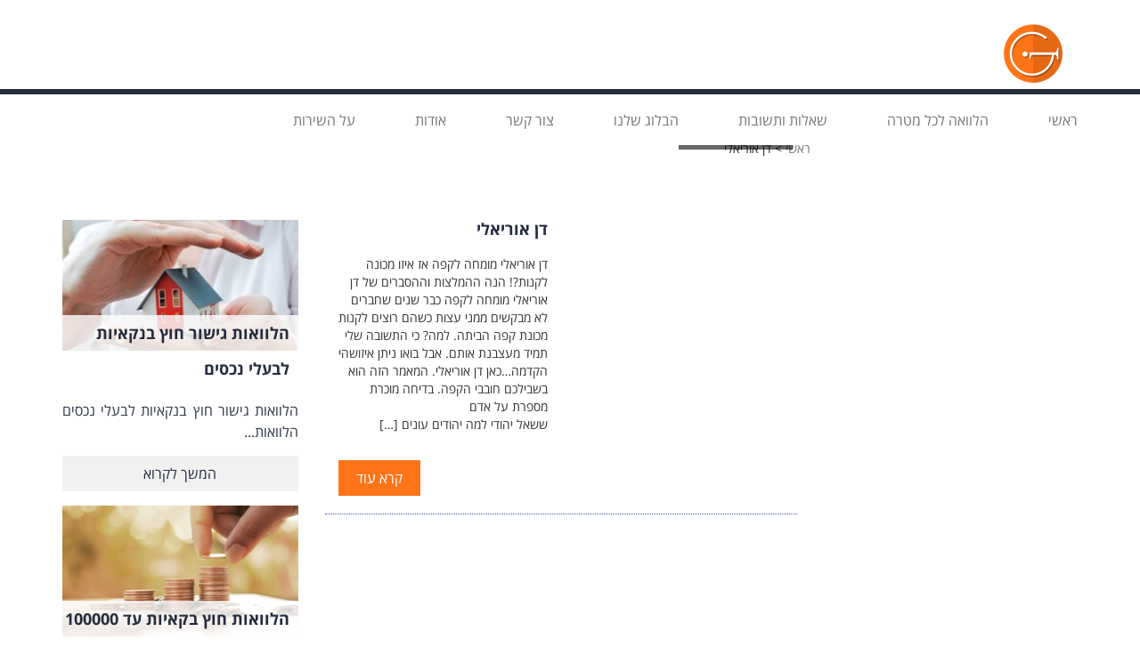

--- FILE ---
content_type: text/html; charset=UTF-8
request_url: https://igoldman.co.il/category/%D7%93%D7%9F-%D7%90%D7%95%D7%A8%D7%99%D7%90%D7%9C%D7%99/
body_size: 17612
content:
<!DOCTYPE html>
<html class="no-js" lang="" xmlns="http://www.w3.org/1999/xhtml" xml:lang="ar" dir="rtl">
<!--[if lt IE 7]>      <html class="no-js lt-ie9 lt-ie8 lt-ie7"> <![endif]-->
<!--[if IE 7]>         <html class="no-js lt-ie9 lt-ie8"> <![endif]-->
<!--[if IE 8]>         <html class="no-js lt-ie9"> <![endif]-->
<!--[if gt IE 8]><!--> <html class="no-js"> <!--<![endif]-->
<head>
		<!-- BASICS -->
        <meta charset="utf-8">
		<meta http-equiv="X-UA-Compatible" content="IE=edge,chrome=1">
        <title>דן אוריאלי - גולדמן תקשורת Category: דן אוריאלי</title>
		<meta name="viewport" content="width=device-width, initial-scale=1.0">
       <link rel="stylesheet" type="text/css" href="https://igoldman.co.il/wp-content/themes/goldmaninvesttheme/style.css"/>
		<meta name='robots' content='index, follow, max-image-preview:large, max-snippet:-1, max-video-preview:-1' />
	<style>img:is([sizes="auto" i], [sizes^="auto," i]) { contain-intrinsic-size: 3000px 1500px }</style>
	
	<!-- This site is optimized with the Yoast SEO plugin v26.1.1 - https://yoast.com/wordpress/plugins/seo/ -->
	<link rel="canonical" href="https://igoldman.co.il/category/דן-אוריאלי/" />
	<meta property="og:locale" content="en_US" />
	<meta property="og:type" content="article" />
	<meta property="og:title" content="דן אוריאלי - גולדמן תקשורת Category: דן אוריאלי" />
	<meta property="og:url" content="https://igoldman.co.il/category/דן-אוריאלי/" />
	<meta property="og:site_name" content="גולדמן תקשורת" />
	<meta name="twitter:card" content="summary_large_image" />
	<script type="application/ld+json" class="yoast-schema-graph">{"@context":"https://schema.org","@graph":[{"@type":"CollectionPage","@id":"https://igoldman.co.il/category/%d7%93%d7%9f-%d7%90%d7%95%d7%a8%d7%99%d7%90%d7%9c%d7%99/","url":"https://igoldman.co.il/category/%d7%93%d7%9f-%d7%90%d7%95%d7%a8%d7%99%d7%90%d7%9c%d7%99/","name":"דן אוריאלי - גולדמן תקשורת Category: דן אוריאלי","isPartOf":{"@id":"https://igoldman.co.il/#website"},"primaryImageOfPage":{"@id":"https://igoldman.co.il/category/%d7%93%d7%9f-%d7%90%d7%95%d7%a8%d7%99%d7%90%d7%9c%d7%99/#primaryimage"},"image":{"@id":"https://igoldman.co.il/category/%d7%93%d7%9f-%d7%90%d7%95%d7%a8%d7%99%d7%90%d7%9c%d7%99/#primaryimage"},"thumbnailUrl":"https://igoldman.co.il/wp-content/uploads/2023/09/Ethiopia1.jpg","breadcrumb":{"@id":"https://igoldman.co.il/category/%d7%93%d7%9f-%d7%90%d7%95%d7%a8%d7%99%d7%90%d7%9c%d7%99/#breadcrumb"},"inLanguage":"en-US"},{"@type":"ImageObject","inLanguage":"en-US","@id":"https://igoldman.co.il/category/%d7%93%d7%9f-%d7%90%d7%95%d7%a8%d7%99%d7%90%d7%9c%d7%99/#primaryimage","url":"https://igoldman.co.il/wp-content/uploads/2023/09/Ethiopia1.jpg","contentUrl":"https://igoldman.co.il/wp-content/uploads/2023/09/Ethiopia1.jpg","width":1076,"height":807},{"@type":"BreadcrumbList","@id":"https://igoldman.co.il/category/%d7%93%d7%9f-%d7%90%d7%95%d7%a8%d7%99%d7%90%d7%9c%d7%99/#breadcrumb","itemListElement":[{"@type":"ListItem","position":1,"name":"ראשי","item":"https://igoldman.co.il/"},{"@type":"ListItem","position":2,"name":"דן אוריאלי"}]},{"@type":"WebSite","@id":"https://igoldman.co.il/#website","url":"https://igoldman.co.il/","name":"גולדמן תקשורת","description":"חדשות תקשורת ופיננסים","potentialAction":[{"@type":"SearchAction","target":{"@type":"EntryPoint","urlTemplate":"https://igoldman.co.il/?s={search_term_string}"},"query-input":{"@type":"PropertyValueSpecification","valueRequired":true,"valueName":"search_term_string"}}],"inLanguage":"en-US"}]}</script>
	<!-- / Yoast SEO plugin. -->


<link rel='dns-prefetch' href='//code.jquery.com' />
<link rel='dns-prefetch' href='//fonts.googleapis.com' />
<link rel='dns-prefetch' href='//www.googletagmanager.com' />
<link rel="alternate" type="application/rss+xml" title="גולדמן תקשורת &raquo; דן אוריאלי Category Feed" href="https://igoldman.co.il/category/%d7%93%d7%9f-%d7%90%d7%95%d7%a8%d7%99%d7%90%d7%9c%d7%99/feed/" />
		<!-- This site uses the Google Analytics by ExactMetrics plugin v8.3.2 - Using Analytics tracking - https://www.exactmetrics.com/ -->
		<!-- Note: ExactMetrics is not currently configured on this site. The site owner needs to authenticate with Google Analytics in the ExactMetrics settings panel. -->
					<!-- No tracking code set -->
				<!-- / Google Analytics by ExactMetrics -->
		<link rel='stylesheet' id='mobile.nav.frontend.css-css' href='https://igoldman.co.il/wp-content/plugins/SD-mobile-nav/css/mobile.nav.frontend.css' type='text/css' media='all' />
<style id='wp-emoji-styles-inline-css' type='text/css'>

	img.wp-smiley, img.emoji {
		display: inline !important;
		border: none !important;
		box-shadow: none !important;
		height: 1em !important;
		width: 1em !important;
		margin: 0 0.07em !important;
		vertical-align: -0.1em !important;
		background: none !important;
		padding: 0 !important;
	}
</style>
<link rel='stylesheet' id='wp-block-library-css' href='https://igoldman.co.il/wp-includes/css/dist/block-library/style.min.css' type='text/css' media='all' />
<style id='classic-theme-styles-inline-css' type='text/css'>
/*! This file is auto-generated */
.wp-block-button__link{color:#fff;background-color:#32373c;border-radius:9999px;box-shadow:none;text-decoration:none;padding:calc(.667em + 2px) calc(1.333em + 2px);font-size:1.125em}.wp-block-file__button{background:#32373c;color:#fff;text-decoration:none}
</style>
<link rel='stylesheet' id='contact-form-7-css' href='https://igoldman.co.il/wp-content/plugins/contact-form-7/includes/css/styles.css' type='text/css' media='all' />
<link rel='stylesheet' id='taxonomy-image-plugin-public-css' href='https://igoldman.co.il/wp-content/plugins/taxonomy-images/css/style.css' type='text/css' media='screen' />
<link rel='stylesheet' id='math-captcha-frontend-css' href='https://igoldman.co.il/wp-content/plugins/wp-math-captcha/css/frontend.css' type='text/css' media='all' />
<link rel='stylesheet' id='monthly-mortgage-calculator-plugin-styles-css' href='https://igoldman.co.il/wp-content/plugins/monthly-mortgage-calculator/public/assets/css/public.css' type='text/css' media='all' />
<link rel='stylesheet' id='open-sans-hebrew-font-css' href='https://fonts.googleapis.com/earlyaccess/opensanshebrew.css' type='text/css' media='all' />
<link rel='stylesheet' id='bootstrap-css-css' href='https://igoldman.co.il/wp-content/themes/goldmaninvesttheme/css/bootstrap.min.css' type='text/css' media='all' />
<link rel='stylesheet' id='font-awesome-css' href='https://igoldman.co.il/wp-content/plugins/elementor/assets/lib/font-awesome/css/font-awesome.min.css' type='text/css' media='all' />
<link rel='stylesheet' id='animate-css-css' href='https://igoldman.co.il/wp-content/themes/goldmaninvesttheme/css/animate.css' type='text/css' media='all' />
<link rel='stylesheet' id='normalize-css-css' href='https://igoldman.co.il/wp-content/themes/goldmaninvesttheme/css/normalize.css' type='text/css' media='all' />
<link rel='stylesheet' id='style-css-css' href='https://igoldman.co.il/wp-content/themes/goldmaninvesttheme/css/style.css' type='text/css' media='all' />
<link rel='stylesheet' id='responsive-css-css' href='https://igoldman.co.il/wp-content/themes/goldmaninvesttheme/css/responsive.css' type='text/css' media='all' />
<link rel='stylesheet' id='owl-carousel-css-css' href='https://igoldman.co.il/wp-content/themes/goldmaninvesttheme/css/owl-carousel/owl.carousel.css' type='text/css' media='all' />
<link rel='stylesheet' id='sspro-ui-css' href='//fonts.googleapis.com/css?family=Source+Sans+Pro%3A400%2C600%2C600italic%2C400italic%2C300&#038;ver=3.3.6' type='text/css' media='all' />
<script type="text/javascript" src="https://igoldman.co.il/wp-includes/js/jquery/jquery.min.js" id="jquery-core-js"></script>
<script type="text/javascript" src="https://igoldman.co.il/wp-includes/js/jquery/jquery-migrate.min.js" id="jquery-migrate-js"></script>
<script type="text/javascript" src="https://igoldman.co.il/wp-content/plugins/SD-mobile-nav/js/jquery.transit.min.js" id="jquery.transit-js"></script>
<script type="text/javascript" src="https://igoldman.co.il/wp-content/plugins/SD-mobile-nav/js/jquery.touchwipe.min.js" id="touchwipe-js"></script>
<script type="text/javascript" src="https://igoldman.co.il/wp-content/plugins/SD-mobile-nav/js/jquery.sidr.js" id="sidr-js"></script>
<script type="text/javascript" src="https://igoldman.co.il/wp-content/plugins/SD-mobile-nav/js/mobile.nav.frontend.js" id="mobile.nav.frontend.js-js"></script>
<script type="text/javascript" src="https://igoldman.co.il/wp-content/plugins/monthly-mortgage-calculator/public/assets/js/jquery.validate.js" id="jquery-validator-js"></script>
<script type="text/javascript" id="monthly-mortgage-calculator-plugin-script-js-extra">
/* <![CDATA[ */
var mlc_obj = {"ajax_url":"https:\/\/igoldman.co.il\/wp-admin\/admin-ajax.php"};
/* ]]> */
</script>
<script type="text/javascript" src="https://igoldman.co.il/wp-content/plugins/monthly-mortgage-calculator/public/assets/js/public.js" id="monthly-mortgage-calculator-plugin-script-js"></script>
<link rel="https://api.w.org/" href="https://igoldman.co.il/wp-json/" /><link rel="alternate" title="JSON" type="application/json" href="https://igoldman.co.il/wp-json/wp/v2/categories/1933" /><link rel="EditURI" type="application/rsd+xml" title="RSD" href="https://igoldman.co.il/xmlrpc.php?rsd" />
<meta name="generator" content="WordPress 6.8.2" />
		<style id="sdrn_css" type="text/css" >
			/* apply appearance settings */
			#sdrn_bar {
				background: #242d3e;
							}
			#sdrn_bar .menu_title, #sdrn_bar .sdrn_icon_menu {
				color: #F2F2F2;
			}
			#sdrn_menu {
				background: #242d3e!important;
			}
			#sdrn_menu.sdrn_levels ul li {
				border-bottom:1px solid #131212;
				border-top:1px solid #474747;
			}
			#sdrn_menu ul li a {
				color: #ffffff;
			}
			#sdrn_menu ul li a:hover {
				color: #ff7417;
			}
			#sdrn_menu.sdrn_levels a.sdrn_parent_item {
				border-left:1px solid #474747;
			}
			#sdrn_menu .sdrn_icon_par {
				color: #ffffff;
			}
			#sdrn_menu .sdrn_icon_par:hover {
				color: #ff7417;
			}
			#sdrn_menu.sdrn_levels ul li ul {
				border-top:1px solid #131212;
			}
			
			#sdrn_menu.left {
				width:80%;
				left: -80%;
			    right: auto;
			}
						#sdrn_menu.right {
				width:80%;
			    right: -80%;
			    left: auto;
			}


			
			

			/* show the bar and hide othere navigation elements */
			@media only screen and (max-width: 900px) {
				html { padding-top: 42px!important; }
				#sdrn_bar { display: block!important; }
				 { display:none!important; }			}
			/* hide the bar & the menu */
			@media only screen and (min-width: 901px) {
			}

		</style>
		<meta name="generator" content="Site Kit by Google 1.164.0" /><script type="text/javascript">
var ajaxurl = 'https://igoldman.co.il/wp-admin/admin-ajax.php';
var tempurl = 'https://igoldman.co.il/wp-content/themes/goldmaninvesttheme';
</script>
<meta name="generator" content="Elementor 3.34.1; features: e_font_icon_svg, additional_custom_breakpoints; settings: css_print_method-external, google_font-enabled, font_display-auto">
			<style>
				.e-con.e-parent:nth-of-type(n+4):not(.e-lazyloaded):not(.e-no-lazyload),
				.e-con.e-parent:nth-of-type(n+4):not(.e-lazyloaded):not(.e-no-lazyload) * {
					background-image: none !important;
				}
				@media screen and (max-height: 1024px) {
					.e-con.e-parent:nth-of-type(n+3):not(.e-lazyloaded):not(.e-no-lazyload),
					.e-con.e-parent:nth-of-type(n+3):not(.e-lazyloaded):not(.e-no-lazyload) * {
						background-image: none !important;
					}
				}
				@media screen and (max-height: 640px) {
					.e-con.e-parent:nth-of-type(n+2):not(.e-lazyloaded):not(.e-no-lazyload),
					.e-con.e-parent:nth-of-type(n+2):not(.e-lazyloaded):not(.e-no-lazyload) * {
						background-image: none !important;
					}
				}
			</style>
			<link rel="icon" href="https://igoldman.co.il/wp-content/uploads/2016/01/Icon.png" sizes="32x32" />
<link rel="icon" href="https://igoldman.co.il/wp-content/uploads/2016/01/Icon.png" sizes="192x192" />
<link rel="apple-touch-icon" href="https://igoldman.co.il/wp-content/uploads/2016/01/Icon.png" />
<meta name="msapplication-TileImage" content="https://igoldman.co.il/wp-content/uploads/2016/01/Icon.png" />
</head>
<script>
!function(f,b,e,v,n,t,s){if(f.fbq)return;n=f.fbq=function(){n.callMethod?
n.callMethod.apply(n,arguments):n.queue.push(arguments)};if(!f._fbq)f._fbq=n;
n.push=n;n.loaded=!0;n.version='2.0';n.queue=[];t=b.createElement(e);t.async=!0;
t.src=v;s=b.getElementsByTagName(e)[0];s.parentNode.insertBefore(t,s)}(window,
document,'script','https://connect.facebook.net/en_US/fbevents.js');

fbq('init', '266270423720560');
fbq('track', "PageView");</script>
<noscript><img height="1" width="1" style="display:none"
src="https://www.facebook.com/tr?id=266270423720560&ev=PageView&noscript=1"
/></noscript>
<script>fbq('track', 'ViewContent');</script>
<script>fbq('track', 'Search');</script>
<script>fbq('track', 'Lead');</script>
<script>fbq('track', 'Other');</script>

	    <body class="archive category category-1933 wp-theme-goldmaninvesttheme elementor-default elementor-kit-31238">
    		<!--[if lt IE 8]>
        <p class="browserupgrade">You are using an <strong>outdated</strong> browser. Please <a href="http://browsehappy.com/">upgrade your browser</a> to improve your experience.</p>
    <![endif]-->

   <!-- Google Tag Manager -->
<noscript><iframe src="//www.googletagmanager.com/ns.html?id=GTM-5TN6JX"
height="0" width="0" style="display:none;visibility:hidden"></iframe></noscript>
<script>(function(w,d,s,l,i){w[l]=w[l]||[];w[l].push({'gtm.start':
new Date().getTime(),event:'gtm.js'});var f=d.getElementsByTagName(s)[0],
j=d.createElement(s),dl=l!='dataLayer'?'&l='+l:'';j.async=true;j.src=
'//www.googletagmanager.com/gtm.js?id='+i+dl;f.parentNode.insertBefore(j,f);
})(window,document,'script','dataLayer','GTM-5TN6JX');</script>
<!-- End Google Tag Manager -->
    <!--headder start-->
	<nav class="navbar navbar-default navbar-fixed-top">
      <div class="container logo-header">
        <div class="float_right logo">
          <button type="button" class="navbar-toggle collapsed" data-toggle="collapse" data-target="#navbar" aria-expanded="false" aria-controls="navbar">
            <span class="sr-only">Toggle navigation</span>
            <span class="icon-bar"></span>
            <span class="icon-bar"></span>
            <span class="icon-bar"></span>
          </button>
          <a class="logo-brand" href="https://igoldman.co.il/">
             <img src="https://igoldman.co.il/wp-content/uploads/2016/01/Icon.png" alt="גולדמן תקשורת">
          </a>
        </div>
     

        </div><!--/.nav-collapse -->
        <div class="container-fluid nav-border-top">
      <div class="container">

        <div id="navbar" class="navbar-collapse collapse">
         <div id="bs-example-navbar-collapse-1" class="collapse navbar-collapse"><ul id="menu-main-menu" class="nav navbar-nav"><li id="menu-item-17" class="menu-item menu-item-type-post_type menu-item-object-page menu-item-home menu-item-17"><a title="ראשי" href="https://igoldman.co.il/">ראשי</a></li>
<li id="menu-item-80" class="menu-item menu-item-type-post_type menu-item-object-page menu-item-80"><a title="הלוואה לכל מטרה" href="https://igoldman.co.il/%d7%94%d7%9c%d7%95%d7%95%d7%90%d7%94-%d7%9c%d7%9b%d7%9c-%d7%9e%d7%98%d7%a8%d7%94/">הלוואה לכל מטרה</a></li>
<li id="menu-item-91" class="menu-item menu-item-type-post_type menu-item-object-page menu-item-91"><a title="שאלות ותשובות" href="https://igoldman.co.il/%d7%a9%d7%90%d7%9c%d7%95%d7%aa-%d7%95%d7%aa%d7%a9%d7%95%d7%91%d7%95%d7%aa/">שאלות ותשובות</a></li>
<li id="menu-item-93" class="menu-item menu-item-type-post_type menu-item-object-page menu-item-93"><a title="הבלוג שלנו" href="https://igoldman.co.il/%d7%94%d7%91%d7%9c%d7%95%d7%92-%d7%a9%d7%9c%d7%a0%d7%95/">הבלוג שלנו</a></li>
<li id="menu-item-97" class="menu-item menu-item-type-post_type menu-item-object-page menu-item-97"><a title="צור קשר" href="https://igoldman.co.il/%d7%a6%d7%95%d7%a8-%d7%a7%d7%a9%d7%a8/">צור קשר</a></li>
<li id="menu-item-18" class="menu-item menu-item-type-post_type menu-item-object-page menu-item-18"><a title="אודות" href="https://igoldman.co.il/%d7%90%d7%95%d7%93%d7%95%d7%aa/">אודות</a></li>
<li id="menu-item-84" class="menu-item menu-item-type-post_type menu-item-object-page menu-item-84"><a title="על השירות" href="https://igoldman.co.il/%d7%a2%d7%9c-%d7%94%d7%a9%d7%99%d7%a8%d7%95%d7%aa/">על השירות</a></li>
</ul></div>        </div><!--/.nav-collapse -->
      </div>
      </div>
    </nav>
    <!--headder ends-->


    <!--navigation start-->

    <!--navigation ends-->


<div class="container article article-top">
    <div class="row">
        <div class="col-md-12">
       		<div class="border-top"></div>
            <!--<ul class="pad-head breadcrumbwrap">
            	<li><a href="https://igoldman.co.il/" class="parent">ראשי</a></li>
    	        <li><a href=""><i class="fa fa-angle-left"></i> דן אוריאלי</a></li>
            </ul>-->
        </div>
    </div>
  
  
    <div class="">
    	<div class="col-md-9 pad-left">
        	<div class="pad-head breadcrumbwrap">
				<p id="breadcrumbs"><span><span><a href="https://igoldman.co.il/">ראשי</a></span> &gt; <span class="breadcrumb_last" aria-current="page">דן אוריאלי</span></span></p>            </div>
			                <div class="featured-image">
                                        <h1>דן אוריאלי</h1>
                </div>
                            <div class="margin-t20">
                <div class="col-md-8 pull-right">
                    <div class="article-content margin-t20">
                      
                    <div class="col-md-6 cat-item">
                    	<h3>דן אוריאלי</h3>
                        <div class="excerpt"><p>דן אוריאלי מומחה לקפה אז איזו מכונה לקנות?! הנה ההמלצות וההסברים של דן אוריאלי מומחה לקפה כבר שנים שחברים לא מבקשים ממני עצות כשהם רוצים לקנות מכונת קפה הביתה. למה? כי התשובה שלי תמיד מעצבנת אותם. אבל בואו ניתן איזושהי הקדמה&#8230;כאן דן אוריאלי. המאמר הזה הוא בשבילכם חובבי הקפה. בדיחה מוכרת מספרת על אדם ששאל יהודי למה יהודים עונים [&hellip;]</p>
</div>
						<a href="https://igoldman.co.il/%d7%93%d7%9f-%d7%90%d7%95%d7%a8%d7%99%d7%90%d7%9c%d7%99/%d7%93%d7%9f-%d7%90%d7%95%d7%a8%d7%99%d7%90%d7%9c%d7%99/" class="rm-blog">קרא עוד</a>
                    </div> 
                    <div class="clearfix borderhr mobile"></div>
                        
                                        </div>                    
                </div>
                
                
                <div class="col-md-4 pad-left">
                    <aside id="text-6" class="widget widget_text">			<div class="textwidget"><p>&nbsp;</p>
<p><!-- a href="tel:0536111676"> <img decoding="async" class="aligncenter" src="https://igoldman.co.il/wp-content/uploads/2017/11/american_banner_sidebar_262X262.jpg&quot;" alt="באנר אמריקן קרדיט" />
</a --></p>
</div>
		</aside><div class="widget">
		<h2></h2><div class="similar-post"> <img src="https://igoldman.co.il/wp-content/uploads/2016/05/משכנתא-חוץ-בנקאית-גולדמן-פיננסים-270x150.jpg" alt="הלוואות גישור חוץ בנקאיות לבעלי נכסים" />
				<h3>הלוואות גישור חוץ בנקאיות לבעלי נכסים</h3>
				<p>הלוואות גישור חוץ בנקאיות לבעלי נכסים הלוואות...</p>
				<a href="https://igoldman.co.il/%d7%94%d7%9c%d7%95%d7%95%d7%90%d7%94-%d7%97%d7%95%d7%a5-%d7%91%d7%a0%d7%a7%d7%90%d7%99%d7%aa/%d7%94%d7%9c%d7%95%d7%95%d7%90%d7%95%d7%aa-%d7%92%d7%99%d7%a9%d7%95%d7%a8-%d7%97%d7%95%d7%a5-%d7%91%d7%a0%d7%a7%d7%90%d7%99%d7%95%d7%aa-%d7%9c%d7%91%d7%a2%d7%9c%d7%99-%d7%a0%d7%9b%d7%a1%d7%99%d7%9d/">המשך לקרוא </a> </div><div class="similar-post"> <img src="https://igoldman.co.il/wp-content/uploads/2016/05/משלמים-משכנתא-וגם-מצליחים-לחסוך-270x150.jpg" alt="הלוואות חוץ בקאיות עד 100000 באישור מיידי" />
				<h3>הלוואות חוץ בקאיות עד 100000 באישור מיידי</h3>
				<p>הלוואות חוץ בקאיות עד 100000 באישור מיידי הצעה מיוחדת...</p>
				<a href="https://igoldman.co.il/%d7%94%d7%9c%d7%95%d7%95%d7%90%d7%94-%d7%97%d7%95%d7%a5-%d7%91%d7%a0%d7%a7%d7%90%d7%99%d7%aa/%d7%94%d7%9c%d7%95%d7%95%d7%90%d7%95%d7%aa-%d7%97%d7%95%d7%a5-%d7%91%d7%a7%d7%90%d7%99%d7%95%d7%aa-%d7%a2%d7%93-100000-%d7%91%d7%90%d7%99%d7%a9%d7%95%d7%a8-%d7%9e%d7%99%d7%99%d7%93%d7%99/">המשך לקרוא </a> </div><div class="similar-post"> <img src="https://igoldman.co.il/wp-content/uploads/2016/01/slide-new-3-270x150.jpg" alt="חברות להלוואות – חברת הלוואה לכל מטרה" />
				<h3>חברות להלוואות – חברת הלוואה לכל מטרה</h3>
				<p>חברות להלוואות – חברת הלוואה לכל מטרה מבין חברות...</p>
				<a href="https://igoldman.co.il/%d7%94%d7%9c%d7%95%d7%95%d7%90%d7%95%d7%aa/%d7%97%d7%91%d7%a8%d7%95%d7%aa-%d7%9c%d7%94%d7%9c%d7%95%d7%95%d7%90%d7%95%d7%aa-%d7%97%d7%91%d7%a8%d7%aa-%d7%94%d7%9c%d7%95%d7%95%d7%90%d7%94-%d7%9c%d7%9b%d7%9c-%d7%9e%d7%98%d7%a8%d7%94/">המשך לקרוא </a> </div><div class="similar-post"> <img src="https://igoldman.co.il/wp-content/uploads/2015/12/אודות-גולדמן-השקעות-270x150.jpg" alt="כך תשיגו הלוואה בריבית נמוכה לעסק" />
				<h3>כך תשיגו הלוואה בריבית נמוכה לעסק</h3>
				<p>כך תשיגו הלוואה בריבית נמוכה לעסק בנקים אוהבים למכור...</p>
				<a href="https://igoldman.co.il/%d7%94%d7%9c%d7%95%d7%95%d7%90%d7%95%d7%aa-%d7%9c%d7%a2%d7%a1%d7%a7%d7%99%d7%9d/%d7%9b%d7%9a-%d7%aa%d7%a9%d7%99%d7%92%d7%95-%d7%94%d7%9c%d7%95%d7%95%d7%90%d7%94-%d7%91%d7%a8%d7%99%d7%91%d7%99%d7%aa-%d7%a0%d7%9e%d7%95%d7%9b%d7%94-%d7%9c%d7%a2%d7%a1%d7%a7/">המשך לקרוא </a> </div><div class="similar-post"> <img src="https://igoldman.co.il/wp-content/uploads/2016/01/סוגי-הלוואות-לעסקים-270x150.jpg" alt="6 טיפים להלוואה טובה לעסק חדש" />
				<h3>6 טיפים להלוואה טובה לעסק חדש</h3>
				<p>6 טיפים להלוואה טובה לעסק חדש עסקים חדשים קשה להם לשרוד...</p>
				<a href="https://igoldman.co.il/%d7%94%d7%9c%d7%95%d7%95%d7%90%d7%95%d7%aa-%d7%9c%d7%a2%d7%a1%d7%a7%d7%99%d7%9d/6-%d7%98%d7%99%d7%a4%d7%99%d7%9d-%d7%9c%d7%94%d7%9c%d7%95%d7%95%d7%90%d7%94-%d7%98%d7%95%d7%91%d7%94-%d7%9c%d7%a2%d7%a1%d7%a7-%d7%97%d7%93%d7%a9/">המשך לקרוא </a> </div><div class="similar-post"> <img src="https://igoldman.co.il/wp-content/uploads/2016/03/המדריך-להלוואה-חוץ-בנקאית-270x150.jpg" alt="?הלוואה מבנק או הלוואה מחברת אשראי" />
				<h3>?הלוואה מבנק או הלוואה מחברת אשראי</h3>
				<p>הלוואה מבנק או הלוואה מחברת אשראי? מחפשים על הלוואה...</p>
				<a href="https://igoldman.co.il/%d7%94%d7%9c%d7%95%d7%95%d7%90%d7%95%d7%aa/%d7%94%d7%9c%d7%95%d7%95%d7%90%d7%94-%d7%9e%d7%91%d7%a0%d7%a7-%d7%90%d7%95-%d7%94%d7%9c%d7%95%d7%95%d7%90%d7%94-%d7%9e%d7%97%d7%91%d7%a8%d7%aa-%d7%90%d7%a9%d7%a8%d7%90%d7%99/">המשך לקרוא </a> </div></ul>                                            
		</div><div class="clearfix"></div><div class="col-md-12 title pad-none widget"><div class="title-last-head"><h4>הכי פופולריים</h4></div>     <ol class="pharetra sidebar"><li><a href="https://igoldman.co.il/">ראשי</a></li><li><a href="https://igoldman.co.il/%d7%94%d7%9c%d7%95%d7%95%d7%90%d7%94-%d7%9c%d7%9b%d7%9c-%d7%9e%d7%98%d7%a8%d7%94/">הלוואה לכל מטרה</a></li><li><a href="https://igoldman.co.il/%d7%a9%d7%90%d7%9c%d7%95%d7%aa-%d7%95%d7%aa%d7%a9%d7%95%d7%91%d7%95%d7%aa/">שאלות ותשובות</a></li><li><a href="https://igoldman.co.il/%d7%94%d7%91%d7%9c%d7%95%d7%92-%d7%a9%d7%9c%d7%a0%d7%95/">הבלוג שלנו</a></li><li><a href="https://igoldman.co.il/%d7%a6%d7%95%d7%a8-%d7%a7%d7%a9%d7%a8/">צור קשר</a></li><li><a href="https://igoldman.co.il/%d7%90%d7%95%d7%93%d7%95%d7%aa/">אודות</a></li><li><a href="https://igoldman.co.il/%d7%a2%d7%9c-%d7%94%d7%a9%d7%99%d7%a8%d7%95%d7%aa/">על השירות</a></li></ol></div>                </div>
            </div>
        </div>
        
        <div class="col-md-3 pad-right at-top">
            <aside id="text-7" class="widget widget_text">			<div class="textwidget"><p><script async src="//pagead2.googlesyndication.com/pagead/js/adsbygoogle.js"></script><br />
<!-- Igoldman inner pages right sidebar ad --><br />
<ins class="adsbygoogle"
     style="display:block"
     data-ad-client="ca-pub-4404700338821647"
     data-ad-slot="3197932341"
     data-ad-format="auto"></ins><br />
<script>
(adsbygoogle = window.adsbygoogle || []).push({});
</script></p>
</div>
		</aside><div class="col-md-12 title pad-none widget"><div class="title-head-goes"><h4>קטגוריות ראשיות</h4></div>     <ol class="pharetra sidebar"><li><a href="https://igoldman.co.il/%d7%94%d7%9c%d7%95%d7%95%d7%90%d7%94-%d7%9c%d7%9b%d7%9c-%d7%9e%d7%98%d7%a8%d7%94/">הלוואה לכל מטרה</a></li><li><a href="https://igoldman.co.il/%d7%94%d7%a1%d7%93%d7%a8-%d7%97%d7%95%d7%91%d7%95%d7%aa-2/">הסדר חובות</a></li><li><a href="https://igoldman.co.il/%d7%94%d7%9c%d7%95%d7%95%d7%90%d7%94-%d7%9c%d7%a7%d7%a0%d7%99%d7%99%d7%aa-%d7%93%d7%99%d7%a8%d7%94/">הלוואה לקניית דירה</a></li><li><a href="https://igoldman.co.il/%d7%94%d7%9c%d7%95%d7%95%d7%90%d7%94-%d7%9c%d7%9c%d7%90-%d7%a2%d7%a8%d7%91%d7%99%d7%9d/">הלוואה ללא ערבים</a></li><li><a href="https://igoldman.co.il/%d7%94%d7%9c%d7%95%d7%95%d7%90%d7%94-%d7%97%d7%95%d7%a5-%d7%91%d7%a0%d7%a7%d7%90%d7%99%d7%aa/">הלוואה חוץ בנקאית</a></li><li><a href="https://igoldman.co.il/%d7%94%d7%9c%d7%95%d7%95%d7%90%d7%95%d7%aa-%d7%9c%d7%a9%d7%9b%d7%99%d7%a8%d7%99%d7%9d/">הלוואות לשכירים</a></li><li><a href="https://igoldman.co.il/%d7%94%d7%9c%d7%95%d7%95%d7%90%d7%95%d7%aa-%d7%9c%d7%a2%d7%95%d7%91%d7%93%d7%99-%d7%9e%d7%93%d7%99%d7%a0%d7%94/">הלוואות לעובדי מדינה</a></li><li><a href="https://igoldman.co.il/%d7%94%d7%9c%d7%95%d7%95%d7%90%d7%95%d7%aa-%d7%9c%d7%a2%d7%a6%d7%9e%d7%90%d7%99%d7%99%d7%9d/">הלוואות לעצמאים</a></li><li><a href="https://igoldman.co.il/%d7%94%d7%9c%d7%95%d7%95%d7%90%d7%95%d7%aa-%d7%9c%d7%97%d7%91%d7%a8%d7%95%d7%aa/">הלוואות לחברות</a></li><li><a href="https://igoldman.co.il/%d7%94%d7%9c%d7%95%d7%95%d7%90%d7%95%d7%aa-%d7%9c%d7%a2%d7%a1%d7%a7%d7%99%d7%9d-%d7%a7%d7%98%d7%a0%d7%99%d7%9d/">הלוואות לעסקים קטנים</a></li><li><a href="https://igoldman.co.il/%d7%94%d7%9c%d7%95%d7%95%d7%90%d7%94-%d7%9c%d7%a7%d7%a0%d7%99%d7%99%d7%aa-%d7%a8%d7%9b%d7%91/">הלוואה לקניית רכב</a></li><li><a href="https://igoldman.co.il/%d7%94%d7%9c%d7%95%d7%95%d7%90%d7%94-%d7%9c%d7%94%d7%a9%d7%a7%d7%a2%d7%94/">הלוואה להשקעה</a></li><li><a href="https://igoldman.co.il/%d7%94%d7%9c%d7%95%d7%95%d7%90%d7%94-%d7%9c%d7%a2%d7%a1%d7%a7%d7%99%d7%9d/">הלוואה לעסקים</a></li><li><a href="https://igoldman.co.il/%d7%9e%d7%97%d7%a9%d7%91%d7%95%d7%9f-%d7%9e%d7%a9%d7%9b%d7%a0%d7%aa%d7%90/">מחשבון משכנתא</a></li><li><a href="https://igoldman.co.il/%d7%9e%d7%97%d7%a9%d7%91%d7%95%d7%9f-%d7%94%d7%9c%d7%95%d7%95%d7%90%d7%94/">מחשבון הלוואה</a></li></ol></div><div class="widget">
		<h2>פוסטים אחרונים</h2><div class="similar-post"> <img src="https://igoldman.co.il/wp-content/uploads/2016/05/הלוואה-ללא-ריבית-וללא-ערבים-270x150.jpg" alt="השוואת הלוואות" />
				<h3>השוואת הלוואות</h3>
				<p>השוואת הלוואות צריכים הלוואה ואין לכם זמן, אפשרויות...</p>
				<a href="https://igoldman.co.il/%d7%94%d7%a9%d7%95%d7%95%d7%90%d7%aa-%d7%94%d7%9c%d7%95%d7%95%d7%90%d7%95%d7%aa/%d7%94%d7%a9%d7%95%d7%95%d7%90%d7%aa-%d7%94%d7%9c%d7%95%d7%95%d7%90%d7%95%d7%aa/">המשך לקרוא </a> </div><div class="similar-post"> <img src="https://igoldman.co.il/wp-content/uploads/2016/04/הלוואות-גמישות-270x150.jpg" alt="הלוואות זולות ומהירות" />
				<h3>הלוואות זולות ומהירות</h3>
				<p>הלוואות זולות ומהירות בכל הארץ הלוואה היא מוצר צריכה...</p>
				<a href="https://igoldman.co.il/%d7%94%d7%9c%d7%95%d7%95%d7%90%d7%95%d7%aa-%d7%96%d7%95%d7%9c%d7%95%d7%aa-%d7%95%d7%9e%d7%94%d7%99%d7%a8%d7%95%d7%aa/%d7%94%d7%9c%d7%95%d7%95%d7%90%d7%95%d7%aa-%d7%96%d7%95%d7%9c%d7%95%d7%aa-%d7%95%d7%9e%d7%94%d7%99%d7%a8%d7%95%d7%aa/">המשך לקרוא </a> </div><div class="similar-post"> <img src="https://igoldman.co.il/wp-content/uploads/2016/01/הלוואה-לכל-מטרה-270x150.jpg" alt="הלוואה של 4,000 שקל" />
				<h3>הלוואה של 4,000 שקל</h3>
				<p>הלוואה של 4,000 שקל ויותר אם אתם זקוקים להלוואה מהירה...</p>
				<a href="https://igoldman.co.il/%d7%94%d7%9c%d7%95%d7%95%d7%90%d7%95%d7%aa/%d7%94%d7%9c%d7%95%d7%95%d7%90%d7%94-%d7%a9%d7%9c-4000-%d7%a9%d7%a7%d7%9c/">המשך לקרוא </a> </div><div class="similar-post"> <img src="https://igoldman.co.il/wp-content/uploads/2016/05/משכנתא-חוץ-בנקאית-גולדמן-פיננסים-270x150.jpg" alt="הלוואות גישור חוץ בנקאיות לבעלי נכסים" />
				<h3>הלוואות גישור חוץ בנקאיות לבעלי נכסים</h3>
				<p>הלוואות גישור חוץ בנקאיות לבעלי נכסים הלוואות...</p>
				<a href="https://igoldman.co.il/%d7%94%d7%9c%d7%95%d7%95%d7%90%d7%94-%d7%97%d7%95%d7%a5-%d7%91%d7%a0%d7%a7%d7%90%d7%99%d7%aa/%d7%94%d7%9c%d7%95%d7%95%d7%90%d7%95%d7%aa-%d7%92%d7%99%d7%a9%d7%95%d7%a8-%d7%97%d7%95%d7%a5-%d7%91%d7%a0%d7%a7%d7%90%d7%99%d7%95%d7%aa-%d7%9c%d7%91%d7%a2%d7%9c%d7%99-%d7%a0%d7%9b%d7%a1%d7%99%d7%9d/">המשך לקרוא </a> </div><div class="similar-post"> <img src="https://igoldman.co.il/wp-content/uploads/2016/04/הלוואות-לסגירת-מינוס.-הלוואות-לכל-מטרה.-גולדמן-פיננסים-270x150.jpg" alt="הלוואות חוץ בקאיות עד 70000 באישור מיידי" />
				<h3>הלוואות חוץ בקאיות עד 70000 באישור מיידי</h3>
				<p>הלוואות חוץ בקאיות עד 70000 באישור...</p>
				<a href="https://igoldman.co.il/%d7%94%d7%9c%d7%95%d7%95%d7%90%d7%94-%d7%97%d7%95%d7%a5-%d7%91%d7%a0%d7%a7%d7%90%d7%99%d7%aa/%d7%94%d7%9c%d7%95%d7%95%d7%90%d7%95%d7%aa-%d7%97%d7%95%d7%a5-%d7%91%d7%a7%d7%90%d7%99%d7%95%d7%aa-%d7%a2%d7%93-70000-%d7%91%d7%90%d7%99%d7%a9%d7%95%d7%a8-%d7%9e%d7%99%d7%99%d7%93%d7%99/">המשך לקרוא </a> </div><div class="similar-post"> <img src="https://igoldman.co.il/wp-content/uploads/2016/05/הלוואה-מידית-לכל-מטרה-270x150.jpg" alt="הלוואות עד 20,000 ש&#8221;ח" />
				<h3>הלוואות עד 20,000 ש&#8221;ח</h3>
				<p>הלוואות עד 20,000...</p>
				<a href="https://igoldman.co.il/%d7%94%d7%9c%d7%95%d7%95%d7%90%d7%95%d7%aa/%d7%94%d7%9c%d7%95%d7%95%d7%90%d7%95%d7%aa-%d7%a2%d7%93-20000-%d7%a9%d7%97/">המשך לקרוא </a> </div></ul>                                            
		</div><div class="clearfix"></div>        </div>
	</div>
</div>





    <section class="footer">
    <section class="container-fluid footer-link desktop">
    	<div class="container">
        	<div class="col-md-2 col-sm-4 col-xs-4 social-link pad-none full-width">
            	<ul>
            		<li><a href="https://youtube.com"><i class="fa fa-youtube"></i></a></li>
            		<li><a href="https://plus.google.com/115746366220975244675/about"><i class="fa fa-google-plus"></i></a></li>
            		<li><a href="https://www.facebook.com/--1535895466708266/"><i class="fa fa-facebook-f"></i></a></li>
            	</ul>
            </div>
            <div class="col-md-4 col-sm-8 col-xs-8 foot-call full-width">
            	<a href="#"></a>
                <p></p>
            </div>
            <div class="col-md-6 col-sm-12 col-xs-12 foot-link full-width">
            	<ul>
                            		<li><a href="https://igoldman.co.il/%D7%94%D7%9C%D7%95%D7%95%D7%90%D7%95%D7%AA-%D7%97%D7%95%D7%A5-%D7%91%D7%A0%D7%A7%D7%90%D7%99%D7%95%D7%AA/%D7%94%D7%9C%D7%95%D7%95%D7%90%D7%95%D7%AA-%D7%97%D7%95%D7%A5-%D7%91%D7%A0%D7%A7%D7%90%D7%99%D7%95%D7%AA-%D7%A1%D7%A7%D7%99%D7%A8%D7%94-%D7%9E%D7%99%D7%95%D7%97%D7%93%D7%AA-%D7%A2%D7%9C-%D7%94%D7%9E/">סקירה מיוחדת</a></li>
                            		<li><a href="https://igoldman.co.il/%D7%A9%D7%90%D7%9C%D7%95%D7%AA-%D7%95%D7%AA%D7%A9%D7%95%D7%91%D7%95%D7%AA/">שאלות ותשובות</a></li>
                            		<li><a href="https://igoldman.co.il/%D7%A6%D7%95%D7%A8-%D7%A7%D7%A9%D7%A8/">צרו קשר</a></li>
                            		<li><a href="https://igoldman.co.il/%D7%9E%D7%A4%D7%AA-%D7%90%D7%AA%D7%A8/">מפת אתר</a></li>
                            	</ul>
            </div>
        </div>
    </section>
    <section class="container-fluid footer-link mobile">
    	<div class="container">
        	<div class="col-md-12 col-sm-12 col-xs-12 social-link pad-none full-width">
            	<ul>
            		<li><a href="https://youtube.com"><i class="fa fa-youtube"></i></a></li>
            		<li><a href="https://plus.google.com/115746366220975244675/about"><i class="fa fa-google-plus"></i></a></li>
            		<li><a href="https://www.facebook.com/--1535895466708266/"><i class="fa fa-facebook-f"></i></a></li>
            	</ul>
            </div>
            <div class="col-md-12 col-sm-12 col-xs-12 foot-call full-width">
            	<a href="tel:"></a>
                <p>התקשרו לקבלת הלוואה</p>
            </div>
            <div class="col-md-12 col-sm-12 col-xs-12 foot-link full-width">
            	<ul>
            	            		<li><a href="https://igoldman.co.il/%D7%94%D7%9C%D7%95%D7%95%D7%90%D7%95%D7%AA-%D7%97%D7%95%D7%A5-%D7%91%D7%A0%D7%A7%D7%90%D7%99%D7%95%D7%AA/%D7%94%D7%9C%D7%95%D7%95%D7%90%D7%95%D7%AA-%D7%97%D7%95%D7%A5-%D7%91%D7%A0%D7%A7%D7%90%D7%99%D7%95%D7%AA-%D7%A1%D7%A7%D7%99%D7%A8%D7%94-%D7%9E%D7%99%D7%95%D7%97%D7%93%D7%AA-%D7%A2%D7%9C-%D7%94%D7%9E/">סקירה מיוחדת</a></li>
                            		<li><a href="https://igoldman.co.il/%D7%A9%D7%90%D7%9C%D7%95%D7%AA-%D7%95%D7%AA%D7%A9%D7%95%D7%91%D7%95%D7%AA/">שאלות ותשובות</a></li>
                            		<li><a href="https://igoldman.co.il/%D7%A6%D7%95%D7%A8-%D7%A7%D7%A9%D7%A8/">צרו קשר</a></li>
                            		<li><a href="https://igoldman.co.il/%D7%9E%D7%A4%D7%AA-%D7%90%D7%AA%D7%A8/">מפת אתר</a></li>
                            	</ul>
            </div>
        </div>
    </section>
    <!--footer button and link start here-->


      <footer class="container-fluid">
    	<div class="container">
            <div class="col-md-3 col-sm-6 col-xs-6 footer-1st">
            	<i class="fa fa-mobile fa-3x img-circle"></i>
                
<figure class="wp-block-image size-full"><a href="https://igoldman.co.il/wp-content/uploads/2022/06/banner_262x153-ronen-hillel-.jpg"><img decoding="async" width="262" height="153" src="https://igoldman.co.il/wp-content/uploads/2022/06/banner_262x153-ronen-hillel-.jpg" alt="" class="wp-image-31266"/></a><figcaption><a href="https://monitin-net.co.il/" data-type="URL" data-id="https://monitin-net.co.il/">https://monitin-net.co.il/</a></figcaption></figure>

<figure class="wp-block-image size-full"><a href="https://igoldman.co.il/wp-content/uploads/2022/06/click-here2.png"><img decoding="async" width="150" height="142" src="https://igoldman.co.il/wp-content/uploads/2022/06/click-here2.png" alt="" class="wp-image-31268"/></a><figcaption><a href="https://googleyourname.co.il/" data-type="URL" data-id="https://googleyourname.co.il/">https://googleyourname.co.il/</a></figcaption></figure>

<figure class="wp-block-image size-full"><a href="https://igoldman.co.il/wp-content/uploads/2022/06/new-logo.png"><img loading="lazy" decoding="async" width="328" height="198" src="https://igoldman.co.il/wp-content/uploads/2022/06/new-logo.png" alt="" class="wp-image-31269" srcset="https://igoldman.co.il/wp-content/uploads/2022/06/new-logo.png 328w, https://igoldman.co.il/wp-content/uploads/2022/06/new-logo-300x181.png 300w" sizes="(max-width: 328px) 100vw, 328px" /></a><figcaption><a href="https://xn--8dbcambdbusobg.net/" data-type="URL" data-id="https://xn--8dbcambdbusobg.net/">https://xn--8dbcambdbusobg.net/</a></figcaption></figure>
            </div>

            <div class="col-md-3 col-sm-6 col-xs-6 footer-2nd">

            	<div class="footer-img text-right"></div>
                <h2 class="footer-title">קטגורית מאמרים</h2><form action="https://igoldman.co.il" method="get"><label class="screen-reader-text" for="cat">קטגורית מאמרים</label><select  name='cat' id='cat' class='postform'>
	<option value='-1'>Select Category</option>
	<option class="level-0" value="585">90 אחוז משכנתא&nbsp;&nbsp;(2)</option>
	<option class="level-0" value="1890">COVID-19&nbsp;&nbsp;(1)</option>
	<option class="level-0" value="1893">Google&nbsp;&nbsp;(1)</option>
	<option class="level-0" value="494">Money Saving&nbsp;&nbsp;(1)</option>
	<option class="level-0" value="493">Nevo Barchad&nbsp;&nbsp;(1)</option>
	<option class="level-0" value="1894">Oded Gold&nbsp;&nbsp;(1)</option>
	<option class="level-0" value="1">Uncategorized&nbsp;&nbsp;(9)</option>
	<option class="level-0" value="1941">אדריכלות&nbsp;&nbsp;(1)</option>
	<option class="level-0" value="329">אובליגור&nbsp;&nbsp;(2)</option>
	<option class="level-0" value="521">אחוז מימון במשכנתא אחרי הפטר&nbsp;&nbsp;(1)</option>
	<option class="level-0" value="1955">איילון אוריאל&nbsp;&nbsp;(3)</option>
	<option class="level-0" value="543">איך היות מיליונר&nbsp;&nbsp;(1)</option>
	<option class="level-0" value="544">איך להצליח בעסקים&nbsp;&nbsp;(3)</option>
	<option class="level-0" value="414">איך להקים עסק מאפב&nbsp;&nbsp;(1)</option>
	<option class="level-0" value="415">איך להקים עסק מאפס&nbsp;&nbsp;(1)</option>
	<option class="level-0" value="545">איך להרוויח יותר כסף&nbsp;&nbsp;(1)</option>
	<option class="level-0" value="391">איך להרוויח כסף&nbsp;&nbsp;(6)</option>
	<option class="level-0" value="399">איך להרוויח מיליונים&nbsp;&nbsp;(5)</option>
	<option class="level-0" value="1067">איך להשיג הלוואות לעסקים לנשים&nbsp;&nbsp;(2)</option>
	<option class="level-0" value="559">איך להשיג משכנתא&nbsp;&nbsp;(3)</option>
	<option class="level-0" value="398">איך להתעשר&nbsp;&nbsp;(3)</option>
	<option class="level-0" value="1856">איך לחסוך בהוצאות הדלק&nbsp;&nbsp;(3)</option>
	<option class="level-0" value="546">איך לעבוד במשהו משתלם&nbsp;&nbsp;(3)</option>
	<option class="level-0" value="401">איך לעשות כסף&nbsp;&nbsp;(6)</option>
	<option class="level-0" value="385">איך לפתוח עסק&nbsp;&nbsp;(2)</option>
	<option class="level-0" value="1139">איך לקבל אישור הלוואות מהירות&nbsp;&nbsp;(2)</option>
	<option class="level-0" value="1053">איך לקבל הלוואה בערבות מדינה בתנאים מעולים&nbsp;&nbsp;(2)</option>
	<option class="level-0" value="1078">איך לקבל הלוואות&nbsp;&nbsp;(4)</option>
	<option class="level-0" value="1085">איך לקבל הלוואות באשקלון&nbsp;&nbsp;(1)</option>
	<option class="level-0" value="1087">איך לקבל הלוואות בבני ברק&nbsp;&nbsp;(2)</option>
	<option class="level-0" value="1090">איך לקבל הלוואות בחולון&nbsp;&nbsp;(1)</option>
	<option class="level-0" value="1092">איך לקבל הלוואות במרכז&nbsp;&nbsp;(1)</option>
	<option class="level-0" value="1093">איך לקבל הלוואות בעפולה&nbsp;&nbsp;(2)</option>
	<option class="level-0" value="1095">איך לקבל הלוואות בקריות&nbsp;&nbsp;(1)</option>
	<option class="level-0" value="1097">איך לקבל הלוואות בתל אביב&nbsp;&nbsp;(1)</option>
	<option class="level-0" value="1131">איך לקבל הלוואות דרך המשכנתא&nbsp;&nbsp;(4)</option>
	<option class="level-0" value="1055">איך לקבל הלוואות הון חוזר&nbsp;&nbsp;(1)</option>
	<option class="level-0" value="1057">איך לקבל הלוואות ומענקים לעסקים קטנים&nbsp;&nbsp;(1)</option>
	<option class="level-0" value="1100">איך לקבל הלוואות לאנשים במצוקה&nbsp;&nbsp;(2)</option>
	<option class="level-0" value="1119">איך לקבל הלוואות לבעלי קופות גמל&nbsp;&nbsp;(2)</option>
	<option class="level-0" value="1059">איך לקבל הלוואות להקמת עסק&nbsp;&nbsp;(2)</option>
	<option class="level-0" value="1104">איך לקבל הלוואות לזוגות צעירים&nbsp;&nbsp;(1)</option>
	<option class="level-0" value="1106">איך לקבל הלוואות למגזר הדתי והחרדי&nbsp;&nbsp;(1)</option>
	<option class="level-0" value="1132">איך לקבל הלוואות למימון דירה&nbsp;&nbsp;(1)</option>
	<option class="level-0" value="1121">איך לקבל הלוואות למשפחות&nbsp;&nbsp;(1)</option>
	<option class="level-0" value="1122">איך לקבל הלוואות למשפחות חד הוריות&nbsp;&nbsp;(2)</option>
	<option class="level-0" value="1062">איך לקבל הלוואות לעסקים בחו&#8221;ל&nbsp;&nbsp;(1)</option>
	<option class="level-0" value="1063">איך לקבל הלוואות לעסקים בקשיים&nbsp;&nbsp;(1)</option>
	<option class="level-0" value="1066">איך לקבל הלוואות לעסקים ללא ריבית&nbsp;&nbsp;(1)</option>
	<option class="level-0" value="1133">איך לקבל הלוואות לרכישת בית&nbsp;&nbsp;(2)</option>
	<option class="level-0" value="1098">איך לקבל הלוואת לאוכלוסיות מיוחדות&nbsp;&nbsp;(2)</option>
	<option class="level-0" value="1138">איך לקבל משכנתאות לכיסוי חובות&nbsp;&nbsp;(1)</option>
	<option class="level-0" value="1864">איך מוחקים כתבה מאתר גדול&nbsp;&nbsp;(1)</option>
	<option class="level-0" value="1069">איך משיגים הלוואות לעסקים קטנים בערבות המדינה&nbsp;&nbsp;(1)</option>
	<option class="level-0" value="2021">אילון אוריאל&nbsp;&nbsp;(1)</option>
	<option class="level-0" value="294">אמריקן קרדיט&nbsp;&nbsp;(2)</option>
	<option class="level-0" value="1953">אנרגיה סולארית&nbsp;&nbsp;(1)</option>
	<option class="level-0" value="1958">אקטואר גירושין&nbsp;&nbsp;(1)</option>
	<option class="level-0" value="537">אשראי חוץ בנקאי לעסקים&nbsp;&nbsp;(1)</option>
	<option class="level-0" value="293">בן לוז&nbsp;&nbsp;(1)</option>
	<option class="level-0" value="378">בנק הפועלים&nbsp;&nbsp;(1)</option>
	<option class="level-0" value="579">בנק ישראל&nbsp;&nbsp;(1)</option>
	<option class="level-0" value="1962">בריאות&nbsp;&nbsp;(2)</option>
	<option class="level-0" value="2028">ג&#8217;ורג&#8217; ורור&nbsp;&nbsp;(1)</option>
	<option class="level-0" value="1909">גיוס אשראי&nbsp;&nbsp;(1)</option>
	<option class="level-0" value="345">גיוס הון&nbsp;&nbsp;(1)</option>
	<option class="level-0" value="870">גיוס הלוואות&nbsp;&nbsp;(2)</option>
	<option class="level-0" value="799">גיוס הלוואות לעסקים מקרנות בערבות המדינה&nbsp;&nbsp;(1)</option>
	<option class="level-0" value="1957">גירושין&nbsp;&nbsp;(1)</option>
	<option class="level-0" value="324">דורון בלולו&nbsp;&nbsp;(1)</option>
	<option class="level-0" value="315">דירה ברחוב הרבט במואל&nbsp;&nbsp;(1)</option>
	<option class="level-0" value="472">דירה חדשה&nbsp;&nbsp;(1)</option>
	<option class="level-0" value="471">דירה חדשה במחיר סבירכ&nbsp;&nbsp;(1)</option>
	<option class="level-0" value="1933" selected="selected">דן אוריאלי&nbsp;&nbsp;(1)</option>
	<option class="level-0" value="327">דני לבנה&nbsp;&nbsp;(1)</option>
	<option class="level-0" value="328">דני ליבנה&nbsp;&nbsp;(1)</option>
	<option class="level-0" value="790">הגבלות למוגבלים בכפר סבא&nbsp;&nbsp;(1)</option>
	<option class="level-0" value="400">הדרך אל העושר&nbsp;&nbsp;(2)</option>
	<option class="level-0" value="553">הוצאה לפועל&nbsp;&nbsp;(1)</option>
	<option class="level-0" value="498">החובות מכבידים&nbsp;&nbsp;(1)</option>
	<option class="level-0" value="1726">החזר הלוואות&nbsp;&nbsp;(2)</option>
	<option class="level-0" value="1727">הטבות והלוואות נוחות&nbsp;&nbsp;(2)</option>
	<option class="level-0" value="271">הלוואה&nbsp;&nbsp;(11)</option>
	<option class="level-0" value="833">הלוואה 50 אלף שקלים&nbsp;&nbsp;(2)</option>
	<option class="level-0" value="1640">הלוואה בכל סכום&nbsp;&nbsp;(1)</option>
	<option class="level-0" value="335">הלוואה בלי בנק&nbsp;&nbsp;(4)</option>
	<option class="level-0" value="1681">הלוואה בערבות מדינה בתנאים מעולים&nbsp;&nbsp;(1)</option>
	<option class="level-0" value="868">הלוואה בשיחת טלפון&nbsp;&nbsp;(1)</option>
	<option class="level-0" value="277">הלוואה דחופה מאד&nbsp;&nbsp;(2)</option>
	<option class="level-0" value="42">הלוואה חוץ בנקאית&nbsp;&nbsp;(29)</option>
	<option class="level-0" value="1745">הלוואה חלופית&nbsp;&nbsp;(1)</option>
	<option class="level-0" value="337">הלוואה לא מבנק&nbsp;&nbsp;(2)</option>
	<option class="level-0" value="1658">הלוואה לאירוסין&nbsp;&nbsp;(1)</option>
	<option class="level-0" value="283">הלוואה לבעל נכס&nbsp;&nbsp;(2)</option>
	<option class="level-0" value="613">הלוואה לבעל עסק מוגבבל בבנק&nbsp;&nbsp;(1)</option>
	<option class="level-0" value="716">הלוואה לבעלי קופות גמל&nbsp;&nbsp;(1)</option>
	<option class="level-0" value="314">הלוואה לדירה&nbsp;&nbsp;(1)</option>
	<option class="level-0" value="801">הלוואה להקמת עסק/לפתיחת חברה&nbsp;&nbsp;(1)</option>
	<option class="level-0" value="764">הלוואה להשלמת הון עצמי לדירה&nbsp;&nbsp;(1)</option>
	<option class="level-0" value="56">הלוואה לחופשה&nbsp;&nbsp;(3)</option>
	<option class="level-0" value="760">הלוואה לחיילים משוחררים&nbsp;&nbsp;(1)</option>
	<option class="level-0" value="9">הלוואה לכל מטרה&nbsp;&nbsp;(36)</option>
	<option class="level-0" value="983">הלוואה לכל מטרה עד 10000&nbsp;&nbsp;(1)</option>
	<option class="level-0" value="336">הלוואה ללא בנק&nbsp;&nbsp;(2)</option>
	<option class="level-0" value="1728">הלוואה ללא ריבית&nbsp;&nbsp;(1)</option>
	<option class="level-0" value="717">הלוואה למבוגרים&nbsp;&nbsp;(2)</option>
	<option class="level-0" value="609">הלוואה למוגבלים בבנקים&nbsp;&nbsp;(2)</option>
	<option class="level-0" value="989">הלוואה למוגבלים עד 5000&nbsp;&nbsp;(1)</option>
	<option class="level-0" value="990">הלוואה למסורבים עד 100000&nbsp;&nbsp;(1)</option>
	<option class="level-0" value="1657">הלוואה למתחתנים&nbsp;&nbsp;(1)</option>
	<option class="level-0" value="285">הלוואה לסגירת חובות&nbsp;&nbsp;(1)</option>
	<option class="level-0" value="570">הלוואה לעסק&nbsp;&nbsp;(2)</option>
	<option class="level-0" value="10">הלוואה לרכישת נכס למגורים&nbsp;&nbsp;(12)</option>
	<option class="level-0" value="497">הלוואה לתשלום מיסים&nbsp;&nbsp;(1)</option>
	<option class="level-0" value="499">הלוואה לתשלומי מיסים&nbsp;&nbsp;(1)</option>
	<option class="level-0" value="279">הלוואה מאושרת בשעה&nbsp;&nbsp;(2)</option>
	<option class="level-0" value="1855">הלוואה מהירה&nbsp;&nbsp;(1)</option>
	<option class="level-0" value="33">הלוואה מיידית&nbsp;&nbsp;(15)</option>
	<option class="level-0" value="274">הלוואה מיידית ללא ערבים&nbsp;&nbsp;(1)</option>
	<option class="level-0" value="827">הלוואה מיליון שקל&nbsp;&nbsp;(1)</option>
	<option class="level-0" value="958">הלוואה מישראכרט&nbsp;&nbsp;(1)</option>
	<option class="level-0" value="1744">הלוואה מקופת גמל&nbsp;&nbsp;(1)</option>
	<option class="level-0" value="653">הלוואה מקרן השתלמות&nbsp;&nbsp;(1)</option>
	<option class="level-0" value="1644">הלוואה עד 60000 ₪&nbsp;&nbsp;(1)</option>
	<option class="level-0" value="1645">הלוואה עד 80000 ₪&nbsp;&nbsp;(1)</option>
	<option class="level-0" value="977">הלוואה על חשבון קרן השתלמות מנורה&nbsp;&nbsp;(1)</option>
	<option class="level-0" value="955">הלוואה קטנה לחד הורית&nbsp;&nbsp;(1)</option>
	<option class="level-0" value="67">הלוואות&nbsp;&nbsp;(74)</option>
	<option class="level-0" value="639">הלוואות אקספרס&nbsp;&nbsp;(1)</option>
	<option class="level-0" value="936">הלוואות בהחזר חודשי ובפריסת צ&#8217;קים&nbsp;&nbsp;(1)</option>
	<option class="level-0" value="562">הלוואות בחמש דקות&nbsp;&nbsp;(1)</option>
	<option class="level-0" value="859">הלוואות בטלפון&nbsp;&nbsp;(1)</option>
	<option class="level-0" value="686">הלוואות בכפר סבא&nbsp;&nbsp;(1)</option>
	<option class="level-0" value="270">הלוואות בכרטיסי אשראי&nbsp;&nbsp;(1)</option>
	<option class="level-0" value="688">הלוואות במרכז&nbsp;&nbsp;(1)</option>
	<option class="level-0" value="141">הלוואות בנקאיות&nbsp;&nbsp;(12)</option>
	<option class="level-0" value="900">הלוואות בנקאיות הלוואות בצפון הארץ&nbsp;&nbsp;(1)</option>
	<option class="level-0" value="655">הלוואות בנקאיות ללקוחות כל הבנקים&nbsp;&nbsp;(1)</option>
	<option class="level-0" value="710">הלוואות בסכומים גבוהים&nbsp;&nbsp;(1)</option>
	<option class="level-0" value="1706">הלוואות בקריות&nbsp;&nbsp;(1)</option>
	<option class="level-0" value="993">הלוואות גדולות לכל מטרה&nbsp;&nbsp;(1)</option>
	<option class="level-0" value="265">הלוואות גישור חוץ בנקאיות לבעלי נכסים&nbsp;&nbsp;(2)</option>
	<option class="level-0" value="619">הלוואות דחופות למוגבלים בבנק&nbsp;&nbsp;(1)</option>
	<option class="level-0" value="571">הלוואות ומימון&nbsp;&nbsp;(1)</option>
	<option class="level-0" value="272">הלוואות זולות ומהירות&nbsp;&nbsp;(1)</option>
	<option class="level-0" value="109">הלוואות חוץ בנקאיות&nbsp;&nbsp;(16)</option>
	<option class="level-0" value="569">הלוואות טובות לעסקים&nbsp;&nbsp;(1)</option>
	<option class="level-0" value="963">הלוואות כנגד מניות אצל עורך דין&nbsp;&nbsp;(1)</option>
	<option class="level-0" value="1715">הלוואות לאלמנה&nbsp;&nbsp;(1)</option>
	<option class="level-0" value="623">הלוואות לבעלי חשבון בנק מוגבל&nbsp;&nbsp;(2)</option>
	<option class="level-0" value="788">הלוואות לבעלי חשבון מוגבל&nbsp;&nbsp;(1)</option>
	<option class="level-0" value="1711">הלוואות לבעלי חשבון מעוקל&nbsp;&nbsp;(1)</option>
	<option class="level-0" value="723">הלוואות לבעלי נכס ונדל&#8221;ן&nbsp;&nbsp;(1)</option>
	<option class="level-0" value="631">הלוואות לבעלי נכס משפחתי&nbsp;&nbsp;(2)</option>
	<option class="level-0" value="726">הלוואות לגרושות&nbsp;&nbsp;(1)</option>
	<option class="level-0" value="1648">הלוואות לחג הפסח&nbsp;&nbsp;(1)</option>
	<option class="level-0" value="57">הלוואות לחגים&nbsp;&nbsp;(5)</option>
	<option class="level-0" value="1717">הלוואות לחד הוריות&nbsp;&nbsp;(1)</option>
	<option class="level-0" value="1005">הלוואות לחופשה חלומית&nbsp;&nbsp;(1)</option>
	<option class="level-0" value="504">הלוואות לכל דורש&nbsp;&nbsp;(1)</option>
	<option class="level-0" value="344">הלוואות לכל מטרה&nbsp;&nbsp;(1)</option>
	<option class="level-0" value="275">הלוואות ללא ערבים&nbsp;&nbsp;(1)</option>
	<option class="level-0" value="599">הלוואות למוגבלים בהחזרים נמוכים&nbsp;&nbsp;(1)</option>
	<option class="level-0" value="287">הלוואות למוגבלים בעלי נכס&nbsp;&nbsp;(1)</option>
	<option class="level-0" value="629">הלוואות למסורבים&nbsp;&nbsp;(1)</option>
	<option class="level-0" value="352">הלוואות לסגירת מינוס בבנק&nbsp;&nbsp;(1)</option>
	<option class="level-0" value="8">הלוואות לעסקים&nbsp;&nbsp;(18)</option>
	<option class="level-0" value="501">הלוואות לעצמאים&nbsp;&nbsp;(1)</option>
	<option class="level-0" value="561">הלוואות מהירות&nbsp;&nbsp;(1)</option>
	<option class="level-0" value="531">הסדר חוב לבנק&nbsp;&nbsp;(1)</option>
	<option class="level-0" value="532">הסדר חוב עם הבנק&nbsp;&nbsp;(2)</option>
	<option class="level-0" value="249">הסדר חובות&nbsp;&nbsp;(1)</option>
	<option class="level-0" value="552">הסדרי חוב&nbsp;&nbsp;(1)</option>
	<option class="level-0" value="386">הקמת עסק&nbsp;&nbsp;(1)</option>
	<option class="level-0" value="282">השוואת הלוואה&nbsp;&nbsp;(1)</option>
	<option class="level-0" value="281">השוואת הלוואות&nbsp;&nbsp;(1)</option>
	<option class="level-0" value="402">השיטה להתעשרות מהירה&nbsp;&nbsp;(1)</option>
	<option class="level-0" value="300">התנהלות כלכלית&nbsp;&nbsp;(1)</option>
	<option class="level-0" value="1928">התנהלות פיננסית&nbsp;&nbsp;(2)</option>
	<option class="level-0" value="469">התנהלות פיננסית נכונה&nbsp;&nbsp;(1)</option>
	<option class="level-0" value="1956">זוגיות&nbsp;&nbsp;(2)</option>
	<option class="level-0" value="1952">חדשוץ&nbsp;&nbsp;(1)</option>
	<option class="level-0" value="1889">חדשות&nbsp;&nbsp;(16)</option>
	<option class="level-0" value="1929">חדשות כלכליות&nbsp;&nbsp;(10)</option>
	<option class="level-0" value="325">חוב לבנק&nbsp;&nbsp;(1)</option>
	<option class="level-0" value="326">חובות לבנקים&nbsp;&nbsp;(1)</option>
	<option class="level-0" value="1861">חינוך פיננסי&nbsp;&nbsp;(1)</option>
	<option class="level-0" value="276">חיפוש הלוואות&nbsp;&nbsp;(1)</option>
	<option class="level-0" value="855">חישוב החזר הלוואות&nbsp;&nbsp;(1)</option>
	<option class="level-0" value="2030">חמדאן ג&#8217;לולי&nbsp;&nbsp;(2)</option>
	<option class="level-0" value="305">טיפים לסידור המשרד&nbsp;&nbsp;(1)</option>
	<option class="level-0" value="563">טעינת הלוואות לכרטיס אשראי&nbsp;&nbsp;(1)</option>
	<option class="level-0" value="380">יואל אזרי&nbsp;&nbsp;(1)</option>
	<option class="level-0" value="482">יועץ משכנתאות למסורבי בנק&nbsp;&nbsp;(1)</option>
	<option class="level-0" value="1904">יורם לוינשטיין&nbsp;&nbsp;(1)</option>
	<option class="level-0" value="1917">יורם קראוס&nbsp;&nbsp;(2)</option>
	<option class="level-0" value="388">יזמות עסקית&nbsp;&nbsp;(3)</option>
	<option class="level-0" value="304">ישי דיאמנט&nbsp;&nbsp;(1)</option>
	<option class="level-0" value="1947">ישראל פיגא&nbsp;&nbsp;(2)</option>
	<option class="level-0" value="587">כמה משכנתא אפשר לקחת&nbsp;&nbsp;(1)</option>
	<option class="level-0" value="403">כסף&nbsp;&nbsp;(1)</option>
	<option class="level-0" value="539">כסף מהיר לעסקים&nbsp;&nbsp;(1)</option>
	<option class="level-0" value="463">להצליח בעסקים&nbsp;&nbsp;(1)</option>
	<option class="level-0" value="1877">לכלוכים ברשת&nbsp;&nbsp;(1)</option>
	<option class="level-0" value="500">לסגור את החוב למס הכנסה&nbsp;&nbsp;(2)</option>
	<option class="level-0" value="580">מאגר אשראי להלוואות&nbsp;&nbsp;(1)</option>
	<option class="level-0" value="2035">מאיר דוידי&nbsp;&nbsp;(1)</option>
	<option class="level-0" value="369">מומחה למשכנתא&nbsp;&nbsp;(1)</option>
	<option class="level-0" value="1939">מור קריידלמן&nbsp;&nbsp;(1)</option>
	<option class="level-0" value="470">מחיקת חובות&nbsp;&nbsp;(1)</option>
	<option class="level-0" value="466">מחירי הדירות עולים&nbsp;&nbsp;(1)</option>
	<option class="level-0" value="40">מימון לרכב&nbsp;&nbsp;(8)</option>
	<option class="level-0" value="2001">מס רכוש, פיצויים וסיוע ממשלתי&nbsp;&nbsp;(6)</option>
	<option class="level-0" value="1913">מס שבח&nbsp;&nbsp;(1)</option>
	<option class="level-0" value="1910">מסודרים יועצים פיננסים&nbsp;&nbsp;(1)</option>
	<option class="level-0" value="479">מסורבי משכנתא בבנק&nbsp;&nbsp;(1)</option>
	<option class="level-0" value="520">מסורבי משכנתאות&nbsp;&nbsp;(1)</option>
	<option class="level-0" value="1019">מסלולי הלוואות לכל מטרה של בנק הפועלים&nbsp;&nbsp;(1)</option>
	<option class="level-0" value="1020">מסלולי הלוואות לכל מטרה של בנק יהב לעובדי המדינה&nbsp;&nbsp;(1)</option>
	<option class="level-0" value="581">מערכת נתוני אשראי&nbsp;&nbsp;(1)</option>
	<option class="level-0" value="951">מרכז הלוואות בראשון לציון&nbsp;&nbsp;(1)</option>
	<option class="level-0" value="672">משכון דירה לטובת משכנתא&nbsp;&nbsp;(1)</option>
	<option class="level-0" value="416">משכיר לעצמאי&nbsp;&nbsp;(1)</option>
	<option class="level-0" value="45">משכנתא&nbsp;&nbsp;(27)</option>
	<option class="level-0" value="586">משכנתא 90 אחוז&nbsp;&nbsp;(2)</option>
	<option class="level-0" value="490">משכנתא 90%&nbsp;&nbsp;(3)</option>
	<option class="level-0" value="516">משכנתא אחרי הפטר&nbsp;&nbsp;(1)</option>
	<option class="level-0" value="366">משכנתא אחרי פשיטת רגל&nbsp;&nbsp;(2)</option>
	<option class="level-0" value="519">משכנתא אחרי קבלת הפטר&nbsp;&nbsp;(1)</option>
	<option class="level-0" value="517">משכנתא לאחר הפטר&nbsp;&nbsp;(1)</option>
	<option class="level-0" value="368">משכנתא לאחר פשיטת רגל&nbsp;&nbsp;(1)</option>
	<option class="level-0" value="360">משכנתא לבעלי נכס&nbsp;&nbsp;(1)</option>
	<option class="level-0" value="473">משכנתא לדירה&nbsp;&nbsp;(2)</option>
	<option class="level-0" value="357">משכנתא לזוכים במחיר למשתכן &nbsp;&nbsp;(1)</option>
	<option class="level-0" value="897">משכנתא ליצירת קשר&nbsp;&nbsp;(1)</option>
	<option class="level-0" value="481">משכנתא למוגבלים לשעבר&nbsp;&nbsp;(2)</option>
	<option class="level-0" value="354">משכנתא למסורבים&nbsp;&nbsp;(2)</option>
	<option class="level-0" value="518">משכנתא לפני קבלת הפטר חלוט&nbsp;&nbsp;(2)</option>
	<option class="level-0" value="364">משכנתא מאושרת&nbsp;&nbsp;(2)</option>
	<option class="level-0" value="297">משכנתא מהירה&nbsp;&nbsp;(3)</option>
	<option class="level-0" value="356">משכנתא מחיר למשתכן&nbsp;&nbsp;(1)</option>
	<option class="level-0" value="896">משכנתא משלימה&nbsp;&nbsp;(1)</option>
	<option class="level-0" value="367">משכנתא עבור פושטי רגל לשעבר&nbsp;&nbsp;(1)</option>
	<option class="level-0" value="541">משכנתא שנייה&nbsp;&nbsp;(1)</option>
	<option class="level-0" value="362">משכנתאות&nbsp;&nbsp;(2)</option>
	<option class="level-0" value="483">משכנתאות לאחר סירוב בבנק&nbsp;&nbsp;(2)</option>
	<option class="level-0" value="363">משכנתאות למסורבים&nbsp;&nbsp;(2)</option>
	<option class="level-0" value="1923">משפט&nbsp;&nbsp;(1)</option>
	<option class="level-0" value="1897">נדל&#8221;ן&nbsp;&nbsp;(6)</option>
	<option class="level-0" value="1866">ניהול מוניטין&nbsp;&nbsp;(1)</option>
	<option class="level-0" value="1871">ניהול מוניטין לאנשי עסקים&nbsp;&nbsp;(1)</option>
	<option class="level-0" value="761">סוגי הלוואות&nbsp;&nbsp;(1)</option>
	<option class="level-0" value="926">סוגי שונים של הלוואות&nbsp;&nbsp;(1)</option>
	<option class="level-0" value="461">סודות ההצלחה ליזמות עסקית&nbsp;&nbsp;(1)</option>
	<option class="level-0" value="405">סטארט אפ&nbsp;&nbsp;(1)</option>
	<option class="level-0" value="480">סירוב משכנתא בבנקים&nbsp;&nbsp;(2)</option>
	<option class="level-0" value="390">עבודה לחיים&nbsp;&nbsp;(1)</option>
	<option class="level-0" value="1922">עו&#8221;ד אייל בסרגליק&nbsp;&nbsp;(1)</option>
	<option class="level-0" value="1920">עו&#8221;ד אריאל רוט&nbsp;&nbsp;(1)</option>
	<option class="level-0" value="1912">עו&#8221;ד רונן אורן&nbsp;&nbsp;(1)</option>
	<option class="level-0" value="467">עזרה במשכנתא מאושרת ברגע&nbsp;&nbsp;(2)</option>
	<option class="level-0" value="1936">עסקים&nbsp;&nbsp;(3)</option>
	<option class="level-0" value="389">עצמאות כלכלית&nbsp;&nbsp;(1)</option>
	<option class="level-0" value="1860">פבל איינמר&nbsp;&nbsp;(1)</option>
	<option class="level-0" value="2010">פיצויים ובירוקרטיה&nbsp;&nbsp;(2)</option>
	<option class="level-0" value="1898">פסגות אורן נכסים והשקעות בע&#8221;מ&nbsp;&nbsp;(1)</option>
	<option class="level-0" value="379">פתיחת חשבון בנק&nbsp;&nbsp;(1)</option>
	<option class="level-0" value="387">פתיחת עסק&nbsp;&nbsp;(1)</option>
	<option class="level-0" value="468">פתיחת עסק הוראות&nbsp;&nbsp;(1)</option>
	<option class="level-0" value="591">פתרונות להלוואות למוגבלים&nbsp;&nbsp;(1)</option>
	<option class="level-0" value="536">פתרונות מימון לעסקים&nbsp;&nbsp;(1)</option>
	<option class="level-0" value="634">קבלת הלוואה&nbsp;&nbsp;(1)</option>
	<option class="level-0" value="547">קורס הקמת עסק&nbsp;&nbsp;(1)</option>
	<option class="level-0" value="1935">קפה&nbsp;&nbsp;(1)</option>
	<option class="level-0" value="299">קרלוס ששון&nbsp;&nbsp;(1)</option>
	<option class="level-0" value="538">קרנות לעסקים&nbsp;&nbsp;(1)</option>
	<option class="level-0" value="1927">רו&#8221;ח קרלוס ששון&nbsp;&nbsp;(1)</option>
	<option class="level-0" value="1926">רואה חשבון קרלוס ששון&nbsp;&nbsp;(2)</option>
	<option class="level-0" value="1865">רונן הלל&nbsp;&nbsp;(1)</option>
	<option class="level-0" value="1878">רונן הלל ניהול מוניטין&nbsp;&nbsp;(1)</option>
	<option class="level-0" value="578">רוצים הלוואה&nbsp;&nbsp;(1)</option>
	<option class="level-0" value="477">ריבית המשכנתא עולה&nbsp;&nbsp;(2)</option>
	<option class="level-0" value="2009">שירותים מומלצים – חיפוש ואיתור&nbsp;&nbsp;(3)</option>
	<option class="level-0" value="1902">שלומי שי אמויאל&nbsp;&nbsp;(1)</option>
	<option class="level-0" value="1887">שלמה ונטורה&nbsp;&nbsp;(1)</option>
	<option class="level-0" value="1963">שרון קומרז&nbsp;&nbsp;(2)</option>
	<option class="level-0" value="1905">תיאטרון&nbsp;&nbsp;(1)</option>
	<option class="level-0" value="1940">תיירות&nbsp;&nbsp;(2)</option>
	<option class="level-0" value="1934">תרבות&nbsp;&nbsp;(1)</option>
</select>
</form><script type="text/javascript">
/* <![CDATA[ */

(function() {
	var dropdown = document.getElementById( "cat" );
	function onCatChange() {
		if ( dropdown.options[ dropdown.selectedIndex ].value > 0 ) {
			dropdown.parentNode.submit();
		}
	}
	dropdown.onchange = onCatChange;
})();

/* ]]> */
</script>
			<div class="textwidget"><div class="google-ads"><ins class="adsbygoogle" style="display: block;" data-ad-client="ca-pub-4404700338821647" data-ad-slot="7545916055" data-ad-format="auto" data-full-width-responsive="true"></ins><br />
<script>
            (adsbygoogle = window.adsbygoogle || []).push({});
            </script></div>
</div>
		            </div>

            <div class="col-md-2 col-sm-4 col-xs-6 footer-3rd">
            	<h2 class="footer-title">הכי פופולריים</h2><div class="menu-main-menu-container"><ul id="menu-main-menu-1" class="menu"><li class="menu-item menu-item-type-post_type menu-item-object-page menu-item-home menu-item-17"><a href="https://igoldman.co.il/">ראשי</a></li>
<li class="menu-item menu-item-type-post_type menu-item-object-page menu-item-80"><a href="https://igoldman.co.il/%d7%94%d7%9c%d7%95%d7%95%d7%90%d7%94-%d7%9c%d7%9b%d7%9c-%d7%9e%d7%98%d7%a8%d7%94/">הלוואה לכל מטרה</a></li>
<li class="menu-item menu-item-type-post_type menu-item-object-page menu-item-91"><a href="https://igoldman.co.il/%d7%a9%d7%90%d7%9c%d7%95%d7%aa-%d7%95%d7%aa%d7%a9%d7%95%d7%91%d7%95%d7%aa/">שאלות ותשובות</a></li>
<li class="menu-item menu-item-type-post_type menu-item-object-page menu-item-93"><a href="https://igoldman.co.il/%d7%94%d7%91%d7%9c%d7%95%d7%92-%d7%a9%d7%9c%d7%a0%d7%95/">הבלוג שלנו</a></li>
<li class="menu-item menu-item-type-post_type menu-item-object-page menu-item-97"><a href="https://igoldman.co.il/%d7%a6%d7%95%d7%a8-%d7%a7%d7%a9%d7%a8/">צור קשר</a></li>
<li class="menu-item menu-item-type-post_type menu-item-object-page menu-item-18"><a href="https://igoldman.co.il/%d7%90%d7%95%d7%93%d7%95%d7%aa/">אודות</a></li>
<li class="menu-item menu-item-type-post_type menu-item-object-page menu-item-84"><a href="https://igoldman.co.il/%d7%a2%d7%9c-%d7%94%d7%a9%d7%99%d7%a8%d7%95%d7%aa/">על השירות</a></li>
</ul></div>            </div>

            <div class="col-md-2 col-sm-4 col-xs-6 footer-4th">
            	<h2 class="footer-title">הלוואה על פי נושא</h2><div class="menu-footer-menu-2-container"><ul id="menu-footer-menu-2" class="menu"><li id="menu-item-190" class="menu-item menu-item-type-post_type menu-item-object-page menu-item-190"><a href="https://igoldman.co.il/%d7%94%d7%9c%d7%95%d7%95%d7%90%d7%94-%d7%9c%d7%a7%d7%a0%d7%99%d7%99%d7%aa-%d7%a8%d7%9b%d7%91/">הלוואה לקניית רכב</a></li>
<li id="menu-item-191" class="menu-item menu-item-type-post_type menu-item-object-page menu-item-191"><a href="https://igoldman.co.il/%d7%94%d7%9c%d7%95%d7%95%d7%90%d7%95%d7%aa-%d7%9c%d7%a2%d7%a1%d7%a7%d7%99%d7%9d-%d7%a7%d7%98%d7%a0%d7%99%d7%9d/">הלוואות לעסקים קטנים</a></li>
<li id="menu-item-196" class="menu-item menu-item-type-post_type menu-item-object-page menu-item-196"><a href="https://igoldman.co.il/%d7%94%d7%9c%d7%95%d7%95%d7%90%d7%94-%d7%97%d7%95%d7%a5-%d7%91%d7%a0%d7%a7%d7%90%d7%99%d7%aa/">הלוואה חוץ בנקאית</a></li>
<li id="menu-item-197" class="menu-item menu-item-type-post_type menu-item-object-page menu-item-197"><a href="https://igoldman.co.il/%d7%94%d7%9c%d7%95%d7%95%d7%90%d7%94-%d7%9c%d7%9c%d7%90-%d7%a2%d7%a8%d7%91%d7%99%d7%9d/">הלוואה ללא ערבים</a></li>
</ul></div>            </div>

            <div class="col-md-2 col-sm-4 col-xs-6 footer-5th">
            	<h2 class="footer-title">הלוואה על פי נושא</h2><div class="menu-footer-menu-1-container"><ul id="menu-footer-menu-1" class="menu"><li id="menu-item-182" class="menu-item menu-item-type-post_type menu-item-object-page menu-item-182"><a href="https://igoldman.co.il/%d7%94%d7%9c%d7%95%d7%95%d7%90%d7%95%d7%aa-%d7%9c%d7%a2%d7%95%d7%91%d7%93%d7%99-%d7%9e%d7%93%d7%99%d7%a0%d7%94/">הלוואות לעובדי מדינה</a></li>
<li id="menu-item-176" class="menu-item menu-item-type-post_type menu-item-object-page menu-item-176"><a href="https://igoldman.co.il/%d7%94%d7%9c%d7%95%d7%95%d7%90%d7%94-%d7%9c%d7%a2%d7%a1%d7%a7%d7%99%d7%9d/">הלוואה לעסקים</a></li>
<li id="menu-item-180" class="menu-item menu-item-type-post_type menu-item-object-page menu-item-180"><a href="https://igoldman.co.il/%d7%94%d7%9c%d7%95%d7%95%d7%90%d7%95%d7%aa-%d7%9c%d7%97%d7%91%d7%a8%d7%95%d7%aa/">הלוואות לחברות</a></li>
<li id="menu-item-187" class="menu-item menu-item-type-post_type menu-item-object-page menu-item-187"><a href="https://igoldman.co.il/%d7%94%d7%9c%d7%95%d7%95%d7%90%d7%94-%d7%9c%d7%9b%d7%9c-%d7%9e%d7%98%d7%a8%d7%94/">הלוואה לכל מטרה</a></li>
<li id="menu-item-183" class="menu-item menu-item-type-post_type menu-item-object-page menu-item-183"><a href="https://igoldman.co.il/%d7%94%d7%9c%d7%95%d7%95%d7%90%d7%95%d7%aa-%d7%9c%d7%a9%d7%9b%d7%99%d7%a8%d7%99%d7%9d/">הלוואות לשכירים</a></li>
<li id="menu-item-186" class="menu-item menu-item-type-post_type menu-item-object-page menu-item-186"><a href="https://igoldman.co.il/%d7%94%d7%9c%d7%95%d7%95%d7%90%d7%94-%d7%9c%d7%a7%d7%a0%d7%99%d7%99%d7%aa-%d7%93%d7%99%d7%a8%d7%94/">הלוואה לקניית דירה</a></li>
<li id="menu-item-177" class="menu-item menu-item-type-post_type menu-item-object-page menu-item-177"><a href="https://igoldman.co.il/%d7%94%d7%9c%d7%95%d7%95%d7%90%d7%94-%d7%9c%d7%94%d7%a9%d7%a7%d7%a2%d7%94/">הלוואה להשקעה</a></li>
<li id="menu-item-181" class="menu-item menu-item-type-post_type menu-item-object-page menu-item-181"><a href="https://igoldman.co.il/%d7%94%d7%9c%d7%95%d7%95%d7%90%d7%95%d7%aa-%d7%9c%d7%a2%d7%a6%d7%9e%d7%90%d7%99%d7%99%d7%9d/">הלוואות לעצמאים</a></li>
</ul></div>            </div>

        </div>
    </footer>

    <div class=" container-fluid copyright">
    	<p>© 2016 כל הזכויות שמורות לחברת גולדמן תקשורת</p>
    </div>
    </section>
    </section>
    <script type="speculationrules">
{"prefetch":[{"source":"document","where":{"and":[{"href_matches":"\/*"},{"not":{"href_matches":["\/wp-*.php","\/wp-admin\/*","\/wp-content\/uploads\/*","\/wp-content\/*","\/wp-content\/plugins\/*","\/wp-content\/themes\/goldmaninvesttheme\/*","\/*\\?(.+)"]}},{"not":{"selector_matches":"a[rel~=\"nofollow\"]"}},{"not":{"selector_matches":".no-prefetch, .no-prefetch a"}}]},"eagerness":"conservative"}]}
</script>
<script type="text/javascript">
document.addEventListener( 'wpcf7mailsent', function( event ) {
       location = 'https://igoldman.co.il/%D7%AA%D7%95%D7%93%D7%94-%D7%A8%D7%91%D7%94-%D7%A2%D7%9C-%D7%A4%D7%A0%D7%99%D7%99%D7%AA%D7%9A/';
}, false );
</script>
			<script>
				const lazyloadRunObserver = () => {
					const lazyloadBackgrounds = document.querySelectorAll( `.e-con.e-parent:not(.e-lazyloaded)` );
					const lazyloadBackgroundObserver = new IntersectionObserver( ( entries ) => {
						entries.forEach( ( entry ) => {
							if ( entry.isIntersecting ) {
								let lazyloadBackground = entry.target;
								if( lazyloadBackground ) {
									lazyloadBackground.classList.add( 'e-lazyloaded' );
								}
								lazyloadBackgroundObserver.unobserve( entry.target );
							}
						});
					}, { rootMargin: '200px 0px 200px 0px' } );
					lazyloadBackgrounds.forEach( ( lazyloadBackground ) => {
						lazyloadBackgroundObserver.observe( lazyloadBackground );
					} );
				};
				const events = [
					'DOMContentLoaded',
					'elementor/lazyload/observe',
				];
				events.forEach( ( event ) => {
					document.addEventListener( event, lazyloadRunObserver );
				} );
			</script>
			<style id='wp-block-image-inline-css' type='text/css'>
.wp-block-image>a,.wp-block-image>figure>a{display:inline-block}.wp-block-image img{box-sizing:border-box;height:auto;max-width:100%;vertical-align:bottom}@media not (prefers-reduced-motion){.wp-block-image img.hide{visibility:hidden}.wp-block-image img.show{animation:show-content-image .4s}}.wp-block-image[style*=border-radius] img,.wp-block-image[style*=border-radius]>a{border-radius:inherit}.wp-block-image.has-custom-border img{box-sizing:border-box}.wp-block-image.aligncenter{text-align:center}.wp-block-image.alignfull>a,.wp-block-image.alignwide>a{width:100%}.wp-block-image.alignfull img,.wp-block-image.alignwide img{height:auto;width:100%}.wp-block-image .aligncenter,.wp-block-image .alignleft,.wp-block-image .alignright,.wp-block-image.aligncenter,.wp-block-image.alignleft,.wp-block-image.alignright{display:table}.wp-block-image .aligncenter>figcaption,.wp-block-image .alignleft>figcaption,.wp-block-image .alignright>figcaption,.wp-block-image.aligncenter>figcaption,.wp-block-image.alignleft>figcaption,.wp-block-image.alignright>figcaption{caption-side:bottom;display:table-caption}.wp-block-image .alignleft{float:left;margin:.5em 1em .5em 0}.wp-block-image .alignright{float:right;margin:.5em 0 .5em 1em}.wp-block-image .aligncenter{margin-left:auto;margin-right:auto}.wp-block-image :where(figcaption){margin-bottom:1em;margin-top:.5em}.wp-block-image.is-style-circle-mask img{border-radius:9999px}@supports ((-webkit-mask-image:none) or (mask-image:none)) or (-webkit-mask-image:none){.wp-block-image.is-style-circle-mask img{border-radius:0;-webkit-mask-image:url('data:image/svg+xml;utf8,<svg viewBox="0 0 100 100" xmlns="http://www.w3.org/2000/svg"><circle cx="50" cy="50" r="50"/></svg>');mask-image:url('data:image/svg+xml;utf8,<svg viewBox="0 0 100 100" xmlns="http://www.w3.org/2000/svg"><circle cx="50" cy="50" r="50"/></svg>');mask-mode:alpha;-webkit-mask-position:center;mask-position:center;-webkit-mask-repeat:no-repeat;mask-repeat:no-repeat;-webkit-mask-size:contain;mask-size:contain}}:root :where(.wp-block-image.is-style-rounded img,.wp-block-image .is-style-rounded img){border-radius:9999px}.wp-block-image figure{margin:0}.wp-lightbox-container{display:flex;flex-direction:column;position:relative}.wp-lightbox-container img{cursor:zoom-in}.wp-lightbox-container img:hover+button{opacity:1}.wp-lightbox-container button{align-items:center;-webkit-backdrop-filter:blur(16px) saturate(180%);backdrop-filter:blur(16px) saturate(180%);background-color:#5a5a5a40;border:none;border-radius:4px;cursor:zoom-in;display:flex;height:20px;justify-content:center;opacity:0;padding:0;position:absolute;right:16px;text-align:center;top:16px;width:20px;z-index:100}@media not (prefers-reduced-motion){.wp-lightbox-container button{transition:opacity .2s ease}}.wp-lightbox-container button:focus-visible{outline:3px auto #5a5a5a40;outline:3px auto -webkit-focus-ring-color;outline-offset:3px}.wp-lightbox-container button:hover{cursor:pointer;opacity:1}.wp-lightbox-container button:focus{opacity:1}.wp-lightbox-container button:focus,.wp-lightbox-container button:hover,.wp-lightbox-container button:not(:hover):not(:active):not(.has-background){background-color:#5a5a5a40;border:none}.wp-lightbox-overlay{box-sizing:border-box;cursor:zoom-out;height:100vh;left:0;overflow:hidden;position:fixed;top:0;visibility:hidden;width:100%;z-index:100000}.wp-lightbox-overlay .close-button{align-items:center;cursor:pointer;display:flex;justify-content:center;min-height:40px;min-width:40px;padding:0;position:absolute;right:calc(env(safe-area-inset-right) + 16px);top:calc(env(safe-area-inset-top) + 16px);z-index:5000000}.wp-lightbox-overlay .close-button:focus,.wp-lightbox-overlay .close-button:hover,.wp-lightbox-overlay .close-button:not(:hover):not(:active):not(.has-background){background:none;border:none}.wp-lightbox-overlay .lightbox-image-container{height:var(--wp--lightbox-container-height);left:50%;overflow:hidden;position:absolute;top:50%;transform:translate(-50%,-50%);transform-origin:top left;width:var(--wp--lightbox-container-width);z-index:9999999999}.wp-lightbox-overlay .wp-block-image{align-items:center;box-sizing:border-box;display:flex;height:100%;justify-content:center;margin:0;position:relative;transform-origin:0 0;width:100%;z-index:3000000}.wp-lightbox-overlay .wp-block-image img{height:var(--wp--lightbox-image-height);min-height:var(--wp--lightbox-image-height);min-width:var(--wp--lightbox-image-width);width:var(--wp--lightbox-image-width)}.wp-lightbox-overlay .wp-block-image figcaption{display:none}.wp-lightbox-overlay button{background:none;border:none}.wp-lightbox-overlay .scrim{background-color:#fff;height:100%;opacity:.9;position:absolute;width:100%;z-index:2000000}.wp-lightbox-overlay.active{visibility:visible}@media not (prefers-reduced-motion){.wp-lightbox-overlay.active{animation:turn-on-visibility .25s both}.wp-lightbox-overlay.active img{animation:turn-on-visibility .35s both}.wp-lightbox-overlay.show-closing-animation:not(.active){animation:turn-off-visibility .35s both}.wp-lightbox-overlay.show-closing-animation:not(.active) img{animation:turn-off-visibility .25s both}.wp-lightbox-overlay.zoom.active{animation:none;opacity:1;visibility:visible}.wp-lightbox-overlay.zoom.active .lightbox-image-container{animation:lightbox-zoom-in .4s}.wp-lightbox-overlay.zoom.active .lightbox-image-container img{animation:none}.wp-lightbox-overlay.zoom.active .scrim{animation:turn-on-visibility .4s forwards}.wp-lightbox-overlay.zoom.show-closing-animation:not(.active){animation:none}.wp-lightbox-overlay.zoom.show-closing-animation:not(.active) .lightbox-image-container{animation:lightbox-zoom-out .4s}.wp-lightbox-overlay.zoom.show-closing-animation:not(.active) .lightbox-image-container img{animation:none}.wp-lightbox-overlay.zoom.show-closing-animation:not(.active) .scrim{animation:turn-off-visibility .4s forwards}}@keyframes show-content-image{0%{visibility:hidden}99%{visibility:hidden}to{visibility:visible}}@keyframes turn-on-visibility{0%{opacity:0}to{opacity:1}}@keyframes turn-off-visibility{0%{opacity:1;visibility:visible}99%{opacity:0;visibility:visible}to{opacity:0;visibility:hidden}}@keyframes lightbox-zoom-in{0%{transform:translate(calc((-100vw + var(--wp--lightbox-scrollbar-width))/2 + var(--wp--lightbox-initial-left-position)),calc(-50vh + var(--wp--lightbox-initial-top-position))) scale(var(--wp--lightbox-scale))}to{transform:translate(-50%,-50%) scale(1)}}@keyframes lightbox-zoom-out{0%{transform:translate(-50%,-50%) scale(1);visibility:visible}99%{visibility:visible}to{transform:translate(calc((-100vw + var(--wp--lightbox-scrollbar-width))/2 + var(--wp--lightbox-initial-left-position)),calc(-50vh + var(--wp--lightbox-initial-top-position))) scale(var(--wp--lightbox-scale));visibility:hidden}}
</style>
<style id='global-styles-inline-css' type='text/css'>
:root{--wp--preset--aspect-ratio--square: 1;--wp--preset--aspect-ratio--4-3: 4/3;--wp--preset--aspect-ratio--3-4: 3/4;--wp--preset--aspect-ratio--3-2: 3/2;--wp--preset--aspect-ratio--2-3: 2/3;--wp--preset--aspect-ratio--16-9: 16/9;--wp--preset--aspect-ratio--9-16: 9/16;--wp--preset--color--black: #000000;--wp--preset--color--cyan-bluish-gray: #abb8c3;--wp--preset--color--white: #ffffff;--wp--preset--color--pale-pink: #f78da7;--wp--preset--color--vivid-red: #cf2e2e;--wp--preset--color--luminous-vivid-orange: #ff6900;--wp--preset--color--luminous-vivid-amber: #fcb900;--wp--preset--color--light-green-cyan: #7bdcb5;--wp--preset--color--vivid-green-cyan: #00d084;--wp--preset--color--pale-cyan-blue: #8ed1fc;--wp--preset--color--vivid-cyan-blue: #0693e3;--wp--preset--color--vivid-purple: #9b51e0;--wp--preset--gradient--vivid-cyan-blue-to-vivid-purple: linear-gradient(135deg,rgba(6,147,227,1) 0%,rgb(155,81,224) 100%);--wp--preset--gradient--light-green-cyan-to-vivid-green-cyan: linear-gradient(135deg,rgb(122,220,180) 0%,rgb(0,208,130) 100%);--wp--preset--gradient--luminous-vivid-amber-to-luminous-vivid-orange: linear-gradient(135deg,rgba(252,185,0,1) 0%,rgba(255,105,0,1) 100%);--wp--preset--gradient--luminous-vivid-orange-to-vivid-red: linear-gradient(135deg,rgba(255,105,0,1) 0%,rgb(207,46,46) 100%);--wp--preset--gradient--very-light-gray-to-cyan-bluish-gray: linear-gradient(135deg,rgb(238,238,238) 0%,rgb(169,184,195) 100%);--wp--preset--gradient--cool-to-warm-spectrum: linear-gradient(135deg,rgb(74,234,220) 0%,rgb(151,120,209) 20%,rgb(207,42,186) 40%,rgb(238,44,130) 60%,rgb(251,105,98) 80%,rgb(254,248,76) 100%);--wp--preset--gradient--blush-light-purple: linear-gradient(135deg,rgb(255,206,236) 0%,rgb(152,150,240) 100%);--wp--preset--gradient--blush-bordeaux: linear-gradient(135deg,rgb(254,205,165) 0%,rgb(254,45,45) 50%,rgb(107,0,62) 100%);--wp--preset--gradient--luminous-dusk: linear-gradient(135deg,rgb(255,203,112) 0%,rgb(199,81,192) 50%,rgb(65,88,208) 100%);--wp--preset--gradient--pale-ocean: linear-gradient(135deg,rgb(255,245,203) 0%,rgb(182,227,212) 50%,rgb(51,167,181) 100%);--wp--preset--gradient--electric-grass: linear-gradient(135deg,rgb(202,248,128) 0%,rgb(113,206,126) 100%);--wp--preset--gradient--midnight: linear-gradient(135deg,rgb(2,3,129) 0%,rgb(40,116,252) 100%);--wp--preset--font-size--small: 13px;--wp--preset--font-size--medium: 20px;--wp--preset--font-size--large: 36px;--wp--preset--font-size--x-large: 42px;--wp--preset--spacing--20: 0.44rem;--wp--preset--spacing--30: 0.67rem;--wp--preset--spacing--40: 1rem;--wp--preset--spacing--50: 1.5rem;--wp--preset--spacing--60: 2.25rem;--wp--preset--spacing--70: 3.38rem;--wp--preset--spacing--80: 5.06rem;--wp--preset--shadow--natural: 6px 6px 9px rgba(0, 0, 0, 0.2);--wp--preset--shadow--deep: 12px 12px 50px rgba(0, 0, 0, 0.4);--wp--preset--shadow--sharp: 6px 6px 0px rgba(0, 0, 0, 0.2);--wp--preset--shadow--outlined: 6px 6px 0px -3px rgba(255, 255, 255, 1), 6px 6px rgba(0, 0, 0, 1);--wp--preset--shadow--crisp: 6px 6px 0px rgba(0, 0, 0, 1);}:where(.is-layout-flex){gap: 0.5em;}:where(.is-layout-grid){gap: 0.5em;}body .is-layout-flex{display: flex;}.is-layout-flex{flex-wrap: wrap;align-items: center;}.is-layout-flex > :is(*, div){margin: 0;}body .is-layout-grid{display: grid;}.is-layout-grid > :is(*, div){margin: 0;}:where(.wp-block-columns.is-layout-flex){gap: 2em;}:where(.wp-block-columns.is-layout-grid){gap: 2em;}:where(.wp-block-post-template.is-layout-flex){gap: 1.25em;}:where(.wp-block-post-template.is-layout-grid){gap: 1.25em;}.has-black-color{color: var(--wp--preset--color--black) !important;}.has-cyan-bluish-gray-color{color: var(--wp--preset--color--cyan-bluish-gray) !important;}.has-white-color{color: var(--wp--preset--color--white) !important;}.has-pale-pink-color{color: var(--wp--preset--color--pale-pink) !important;}.has-vivid-red-color{color: var(--wp--preset--color--vivid-red) !important;}.has-luminous-vivid-orange-color{color: var(--wp--preset--color--luminous-vivid-orange) !important;}.has-luminous-vivid-amber-color{color: var(--wp--preset--color--luminous-vivid-amber) !important;}.has-light-green-cyan-color{color: var(--wp--preset--color--light-green-cyan) !important;}.has-vivid-green-cyan-color{color: var(--wp--preset--color--vivid-green-cyan) !important;}.has-pale-cyan-blue-color{color: var(--wp--preset--color--pale-cyan-blue) !important;}.has-vivid-cyan-blue-color{color: var(--wp--preset--color--vivid-cyan-blue) !important;}.has-vivid-purple-color{color: var(--wp--preset--color--vivid-purple) !important;}.has-black-background-color{background-color: var(--wp--preset--color--black) !important;}.has-cyan-bluish-gray-background-color{background-color: var(--wp--preset--color--cyan-bluish-gray) !important;}.has-white-background-color{background-color: var(--wp--preset--color--white) !important;}.has-pale-pink-background-color{background-color: var(--wp--preset--color--pale-pink) !important;}.has-vivid-red-background-color{background-color: var(--wp--preset--color--vivid-red) !important;}.has-luminous-vivid-orange-background-color{background-color: var(--wp--preset--color--luminous-vivid-orange) !important;}.has-luminous-vivid-amber-background-color{background-color: var(--wp--preset--color--luminous-vivid-amber) !important;}.has-light-green-cyan-background-color{background-color: var(--wp--preset--color--light-green-cyan) !important;}.has-vivid-green-cyan-background-color{background-color: var(--wp--preset--color--vivid-green-cyan) !important;}.has-pale-cyan-blue-background-color{background-color: var(--wp--preset--color--pale-cyan-blue) !important;}.has-vivid-cyan-blue-background-color{background-color: var(--wp--preset--color--vivid-cyan-blue) !important;}.has-vivid-purple-background-color{background-color: var(--wp--preset--color--vivid-purple) !important;}.has-black-border-color{border-color: var(--wp--preset--color--black) !important;}.has-cyan-bluish-gray-border-color{border-color: var(--wp--preset--color--cyan-bluish-gray) !important;}.has-white-border-color{border-color: var(--wp--preset--color--white) !important;}.has-pale-pink-border-color{border-color: var(--wp--preset--color--pale-pink) !important;}.has-vivid-red-border-color{border-color: var(--wp--preset--color--vivid-red) !important;}.has-luminous-vivid-orange-border-color{border-color: var(--wp--preset--color--luminous-vivid-orange) !important;}.has-luminous-vivid-amber-border-color{border-color: var(--wp--preset--color--luminous-vivid-amber) !important;}.has-light-green-cyan-border-color{border-color: var(--wp--preset--color--light-green-cyan) !important;}.has-vivid-green-cyan-border-color{border-color: var(--wp--preset--color--vivid-green-cyan) !important;}.has-pale-cyan-blue-border-color{border-color: var(--wp--preset--color--pale-cyan-blue) !important;}.has-vivid-cyan-blue-border-color{border-color: var(--wp--preset--color--vivid-cyan-blue) !important;}.has-vivid-purple-border-color{border-color: var(--wp--preset--color--vivid-purple) !important;}.has-vivid-cyan-blue-to-vivid-purple-gradient-background{background: var(--wp--preset--gradient--vivid-cyan-blue-to-vivid-purple) !important;}.has-light-green-cyan-to-vivid-green-cyan-gradient-background{background: var(--wp--preset--gradient--light-green-cyan-to-vivid-green-cyan) !important;}.has-luminous-vivid-amber-to-luminous-vivid-orange-gradient-background{background: var(--wp--preset--gradient--luminous-vivid-amber-to-luminous-vivid-orange) !important;}.has-luminous-vivid-orange-to-vivid-red-gradient-background{background: var(--wp--preset--gradient--luminous-vivid-orange-to-vivid-red) !important;}.has-very-light-gray-to-cyan-bluish-gray-gradient-background{background: var(--wp--preset--gradient--very-light-gray-to-cyan-bluish-gray) !important;}.has-cool-to-warm-spectrum-gradient-background{background: var(--wp--preset--gradient--cool-to-warm-spectrum) !important;}.has-blush-light-purple-gradient-background{background: var(--wp--preset--gradient--blush-light-purple) !important;}.has-blush-bordeaux-gradient-background{background: var(--wp--preset--gradient--blush-bordeaux) !important;}.has-luminous-dusk-gradient-background{background: var(--wp--preset--gradient--luminous-dusk) !important;}.has-pale-ocean-gradient-background{background: var(--wp--preset--gradient--pale-ocean) !important;}.has-electric-grass-gradient-background{background: var(--wp--preset--gradient--electric-grass) !important;}.has-midnight-gradient-background{background: var(--wp--preset--gradient--midnight) !important;}.has-small-font-size{font-size: var(--wp--preset--font-size--small) !important;}.has-medium-font-size{font-size: var(--wp--preset--font-size--medium) !important;}.has-large-font-size{font-size: var(--wp--preset--font-size--large) !important;}.has-x-large-font-size{font-size: var(--wp--preset--font-size--x-large) !important;}
</style>
<script type="text/javascript" src="https://igoldman.co.il/wp-includes/js/dist/hooks.min.js" id="wp-hooks-js"></script>
<script type="text/javascript" src="https://igoldman.co.il/wp-includes/js/dist/i18n.min.js" id="wp-i18n-js"></script>
<script type="text/javascript" id="wp-i18n-js-after">
/* <![CDATA[ */
wp.i18n.setLocaleData( { 'text direction\u0004ltr': [ 'ltr' ] } );
wp.i18n.setLocaleData( { 'text direction\u0004ltr': [ 'ltr' ] } );
/* ]]> */
</script>
<script type="text/javascript" src="https://igoldman.co.il/wp-content/plugins/contact-form-7/includes/swv/js/index.js" id="swv-js"></script>
<script type="text/javascript" id="contact-form-7-js-before">
/* <![CDATA[ */
var wpcf7 = {
    "api": {
        "root": "https:\/\/igoldman.co.il\/wp-json\/",
        "namespace": "contact-form-7\/v1"
    },
    "cached": 1
};
/* ]]> */
</script>
<script type="text/javascript" src="https://igoldman.co.il/wp-content/plugins/contact-form-7/includes/js/index.js" id="contact-form-7-js"></script>
<script type="text/javascript" src="https://igoldman.co.il/wp-content/themes/goldmaninvesttheme/js/vendor/modernizr-2.8.3.min.js" id="modernizer-js-js"></script>
<script type="text/javascript" src="https://igoldman.co.il/wp-content/themes/goldmaninvesttheme/js/bootstrap.min.js" id="bootstrap-min-js-js"></script>
<script type="text/javascript" src="https://igoldman.co.il/wp-content/themes/goldmaninvesttheme/js/plugins.js" id="plugins-js-js"></script>
<script type="text/javascript" src="https://igoldman.co.il/wp-content/themes/goldmaninvesttheme/js/respond.min.js" id="respond-js-js"></script>
<script type="text/javascript" src="https://igoldman.co.il/wp-content/themes/goldmaninvesttheme/css/owl-carousel/owl.carousel.js" id="owl-carousel-js-js"></script>
<script type="text/javascript" src="//code.jquery.com/ui/1.11.4/jquery-ui.js" id="jquery-ui-js"></script>
<script type="text/javascript" src="https://igoldman.co.il/wp-content/themes/goldmaninvesttheme/js/main.js" id="custom-js-js"></script>
		<div id="sdrn_bar" class="sdrn_bar" data-from_width="900">
			<div class="sdrn_ic">
				<span class="sdrn_ic_1"></span>
				<span class="sdrn_ic_2"></span>
				<span class="sdrn_ic_3"></span>
			</div>
			<!--<span class="sdrn_icon sdrn_icon_menu" data-icon="m"></span>-->
			<span class="menu_title">
				MENU							</span>
		</div>

		<div id="sdrn_menu" class="sdrn_levels top " data-custom_icon="" data-custom_icon_open="" data-zooming="no" data-swipe_actions="yes" >
			<ul id="sdrn_menu_ul">
				<li class="menu-item menu-item-type-post_type menu-item-object-page menu-item-home menu-item-17"><a href="https://igoldman.co.il/">ראשי</a></li>
<li class="menu-item menu-item-type-post_type menu-item-object-page menu-item-80"><a href="https://igoldman.co.il/%d7%94%d7%9c%d7%95%d7%95%d7%90%d7%94-%d7%9c%d7%9b%d7%9c-%d7%9e%d7%98%d7%a8%d7%94/">הלוואה לכל מטרה</a></li>
<li class="menu-item menu-item-type-post_type menu-item-object-page menu-item-91"><a href="https://igoldman.co.il/%d7%a9%d7%90%d7%9c%d7%95%d7%aa-%d7%95%d7%aa%d7%a9%d7%95%d7%91%d7%95%d7%aa/">שאלות ותשובות</a></li>
<li class="menu-item menu-item-type-post_type menu-item-object-page menu-item-93"><a href="https://igoldman.co.il/%d7%94%d7%91%d7%9c%d7%95%d7%92-%d7%a9%d7%9c%d7%a0%d7%95/">הבלוג שלנו</a></li>
<li class="menu-item menu-item-type-post_type menu-item-object-page menu-item-97"><a href="https://igoldman.co.il/%d7%a6%d7%95%d7%a8-%d7%a7%d7%a9%d7%a8/">צור קשר</a></li>
<li class="menu-item menu-item-type-post_type menu-item-object-page menu-item-18"><a href="https://igoldman.co.il/%d7%90%d7%95%d7%93%d7%95%d7%aa/">אודות</a></li>
<li class="menu-item menu-item-type-post_type menu-item-object-page menu-item-84"><a href="https://igoldman.co.il/%d7%a2%d7%9c-%d7%94%d7%a9%d7%99%d7%a8%d7%95%d7%aa/">על השירות</a></li>
			</ul>
		</div>
		      </body>
</html>

<!-- This website is like a Rocket, isn't it? Performance optimized by WP Rocket. Learn more: https://wp-rocket.me - Debug: cached@1769806322 -->

--- FILE ---
content_type: text/html; charset=utf-8
request_url: https://www.google.com/recaptcha/api2/aframe
body_size: 268
content:
<!DOCTYPE HTML><html><head><meta http-equiv="content-type" content="text/html; charset=UTF-8"></head><body><script nonce="D7q97N831yq24DAtOB6BOQ">/** Anti-fraud and anti-abuse applications only. See google.com/recaptcha */ try{var clients={'sodar':'https://pagead2.googlesyndication.com/pagead/sodar?'};window.addEventListener("message",function(a){try{if(a.source===window.parent){var b=JSON.parse(a.data);var c=clients[b['id']];if(c){var d=document.createElement('img');d.src=c+b['params']+'&rc='+(localStorage.getItem("rc::a")?sessionStorage.getItem("rc::b"):"");window.document.body.appendChild(d);sessionStorage.setItem("rc::e",parseInt(sessionStorage.getItem("rc::e")||0)+1);localStorage.setItem("rc::h",'1769823656964');}}}catch(b){}});window.parent.postMessage("_grecaptcha_ready", "*");}catch(b){}</script></body></html>

--- FILE ---
content_type: text/css
request_url: https://igoldman.co.il/wp-content/themes/goldmaninvesttheme/style.css
body_size: 1148
content:
/*
Theme Name: GoldManInvest Theme
*/
.hImag{background-color: #01447b;padding:20px 0 20px 0}
.vImag{background-color: #01447b;padding-right: 30px;padding-bottom: 20px;}
#age{color:#000}
#fullname{color:#000}
#phone{color:#000}
#kids{color:#000}
.text-right h2{

}
.text-right {
    margin-top: 30px;
   padding:20px;
}
.title-para {
    padding-right: 20px;
    padding-top: 63px;
    float: right;
}
.article ul>li {
    display: inline-block;
    list-style: none;
    background: url(/wp-content/uploads/2016/06/list.jpg) no-repeat scroll right 9px;
    float: right;
    list-style: outside none none;
    padding: 0 8px;
    width: 25%;
   display: list-item;
    text-align: -webkit-match-parent;
}
.article-content h2 {
    font-family: 'Open Sans Hebrew',sans-serif;
    font-size: 20px;
    color: #3f51b5;
    margin: 0px 0px 29px;
    font-weight: 600;
    text-transform: uppercase;
}
.article-content{
float: left;
    width: 100%;
    border-bottom: 1px dotted #3f51b5;
    margin-bottom: 26px;
}
.article-content ul {
    padding: 0;
    margin: 0 0 20px;
    float: left;
    width: 100%;
}
.article-content ul li a {
    color: #369;
    text-decoration: underline;
}
.article-content ul li a:hover{
    color: #369;
    text-decoration: none;
}

/*Siteguru*/
.newbannerform{
	background: #ebedf0;
	color: #000000;
	border: 1px solid #6f6f70;
	border-radius: 10px;
	padding: 10px;
	margin-bottom: 20px;
}

.newbannerform h3{
	font-weight: bold;
}

.newbannerform ul>li{
	background: none !important;
	width: 100%;
	text-indent: -1.4em;
	margin:5px 15px 5px 0;
}
.newbannerform ul>li:before {    
	font-family: 'FontAwesome';
    content: "\f00c";
    margin: 0 0px 0 10px;
    color: #008000;
}

.baner-sec{
	color:#000;
}
.top-form{
    background-color: #369;
    color:#fff;
    text-align:center;
    padding:10px;
    margin-bottom:10px;
}
.leadim{
	max-width:100% !important;
	width:100% !important;
}
.google-ads{
	background-color:#2d6a9f;
	padding:20px;
	width:100% !important;
}
.button {
    background-color: #f7af31;
    border: none;
    color: white;
    padding: 15px 32px;
    text-align: center;
    text-decoration: none;
    display: inline-block;
    font-size: 16px;
    margin: 4px 2px;
    cursor: pointer;
    margin-top:20px
}

.baner-sec{
	background-color:#f48114;
	text-align:center;
	padding:10px;
	font-weight:700;
	margin-bottom:20px;
}
.baner-sec1{
	background-color:#2d6a9f;
	text-align:center;
	padding:10px;
	font-weight:700;
	margin-bottom:20px;
}
button, input, select, textarea{
	width: 100%;
}
.plando-form-crm{
	background-color:#1bbc9b;
	color:#fff;
	padding:10px;
	margin-bottom:20px;
	border:solid 1px #000;
	border-radius:5px;
	font-weight:600;
}
.input-name{
	height:50px;
	border-radius:5px;
	background-color:#2d6a9f;
	font-size:30px;
	padding-right:10px;
	color:#fff;
}
.input-email{
	height:50px;
	border-radius:5px;
	background-color:#2d6a9f;
	font-size:30px;
	padding-right:10px;
	color:#fff;
}
.input-phone{
	height:50px;
	border-radius:5px;
	background-color:#2d6a9f;
	font-size:30px;	
	padding-right:10px;
	color:#fff;
}
.input-send{
	height:50px;
	border-radius:10px;
	background-color:#e84c3d;
	font-size:30px;
	color:#fff;
	font-size:20px;	
}
.input-send:hover{
	color:#fff;
	background-color:#2d6a9f;
}
.text-right ul{
	padding: 0;
	margin: 0 0 20px;
	float: left;
	width: 100%;
}
.plando-form-crm ul>li{
	background: none !important;
	width: 100%;
	text-indent: -1.4em;
	margin: 5px 15px 5px 0;
}
.plando-form-crm ul>li:before{
	 font-family: 'FontAwesome';
    content: "\f00c";
    margin: 0 0px 0 10px;
    color: #fff;
}
/*End*/



/*Siteguru floating contact*/
.sticky {
  position: fixed !important;
  top: 0px;
  width: 100%;
  right:0px;
  background-color:#000;
  z-index:9999999;
}

.sticky + .content {
  padding-top: 102px;
}



/*Footer contact form JS*/
.bottomMenuContact{
    position: fixed;
    bottom: 312px;
    z-index: 10;
    transition: all 1s;
}
.bottomMenuContact1{
    position: fixed;
    bottom: 104px;
    z-index: 10;
    transition: all 1s;
}
.bottomMenuContact2{
    position: fixed;
    bottom: 208px;
    z-index: 10;
    transition: all 1s;
}
.bottomMenuContact3{
    position: fixed;
    bottom: 0px;
    z-index: 10;
    transition: all 1s;
}
.hide {
    opacity:0;
    left:-100%;
}
.hide1 {
    opacity:0;
    left:-100%;
}
.hide2 {
    opacity:0;
    left:-100%;
}
.hide3 {
    opacity:0;
    left:-100%;
}
.show {
    opacity:1;
    right:0;
}
.show1 {
    opacity:1;
    right:0;
}
.show2 {
    opacity:1;
    right:0;
}
.show3 {
    opacity:1;
    right:0;
}
.slide-toggle{
  cursor: pointer; 
}
.slide-toggle1{
  cursor: pointer; 
}
.slide-toggle2{
  cursor: pointer; 
}
.slide-toggle3{
  cursor: pointer; 
}
.sec-left{

    background-color: #f7af31;
    padding-top:0px;
    width: 82px !important;
    height:104px !important;
    border-top: solid 2px #14a7c8;
    border-left: solid 3px #14a7c8;
    font-size: 15px;
    color: #2d6a9f;
    text-align: center;
    font-weight: 700;
}
.sec-center{
	background-color: #d45000;
	padding-top: 20px;
	padding-bottom: 5px;
	border-top: solid 2px #f3645a;
	border-left: solid 3px #f3645a;
}
.box{
	overflow: hidden;
	display:none;
}
.box1{
	overflow: hidden;
	display:none;
}
.box2{
	overflow: hidden;
	display:none;
}
.box3{
	overflow: hidden;
	display:none;
}
.box-inner{
	padding: 2px;
}
/*End*/
/*contact form footer*/
.form-control{
	background: #2d6a9f !important;
    color: #fff !important;
    border-bottom: solid 1px #fff !important;
    font-size:26px !important;
}
.fa-contact .fa-times-circle {
	font-size:30px;
	color: #ecf2f4;
}

/*End*/
@media (max-width: 768px){
/*footer contact form JS*/
.menuButtom{display:none;}
/*End*/
}

@media (min-width: 992px){
	.Select-route{/*margin-top:200px;*/}
}

@media (min-width: 1170px){
.margin-t{z-index:999;}	
}

/*End*/


--- FILE ---
content_type: text/css
request_url: https://igoldman.co.il/wp-content/plugins/monthly-mortgage-calculator/public/assets/css/public.css
body_size: 87
content:
.clear{
	clear: both;
}

#mortgage_calc_content_inner_monthly_mortgage_calc{
	margin: 0 auto;
	padding: 10px;
	background: #F1F1F1;
	border: 2px solid gray;
	width:160px;
}

#mortgage_calc_content_monthly_mortgage_calc .mortgage_item_monthly_mortgage_calc{
	float: left;
	margin: 5px;
}

#mortgage_calc_content_monthly_mortgage_calc input.mortgage-values_monthly_mortgage_calc{
	width: 70px;
	margin: 0;
}

#mortgage_calc_content_monthly_mortgage_calc input#mortgage_submit_monthly_mortgage_calc {
	width: 120px;
	margin: 0!important;
}

#mortgage_calc_content_monthly_mortgage_calc label.error{
	color: red;
	margin-left: 10px;
}

#result_monthly_mortgage_calc, #result_monthly_mortgage_calc_widget{
	margin: 0 auto;
	font-weight: bold;
	font-size: 14px;
}

#mortgage_copy_monthly_mortgage_calc{
	font-size:10px;
}

input.values_advanced_mortgage_calc{
	width: 50px;
	margin: 0;
}

.fullcalculator{ direction: rtl; }
.fullcalculator #advanced_mortgage_calc td{min-width:200px;}
.fullcalculator input.values_advanced_mortgage_calc { width: 100px; margin: 0; margin-bottom: 10px;}
.fullcalculator input[name=advanced_mortgage_calc_loan]{width: 310px;}
.fullcalculator #advanced_mortgage_calculate{margin-top:10px; margin-bottom: 10px;}
.fullcalculator #advanced_mortgage_calc_result input{ width: 100px; margin: 0; margin-bottom: 10px;margin-top:10px;}
.fullcalculator #advanced_mortgage_calc_result .style1:nth-child(1) td{min-width:200px;}
.fullcalculator #advanced_mortgage_calc_result .style1:nth-child(2) { width: 100%; line-height: 200%; }
.fullcalculator #advanced_mortgage_calc_result .style1:nth-child(2) td{ padding: 5px; }
.fullcalculator #advanced_mortgage_calc_result .style1:nth-child(2) tr:nth-child(2n+1) td{background:#f1f1f1;}
.fullcalculator #advanced_mortgage_calc_result .style1:nth-child(2) tr:nth-child(2n) td{background:#ffffff;}
.fullcalculator #advanced_mortgage_calc_result .style1:nth-child(2) tr:nth-child(1) td{background:#14a7c8; color:#ffffff;}
.fullcalculator #advanced_mortgage_calc_fill_email{margin-left:10px; width:auto;}

@media only screen and (max-width: 800px) {
	.calculatorform td{display:block !important; width:100%;}
}

@media only screen and (max-width: 479px) {
	.fullcalculator input[name=advanced_mortgage_calc_loan]{width: 200px;}
}


--- FILE ---
content_type: text/css
request_url: https://igoldman.co.il/wp-content/themes/goldmaninvesttheme/css/style.css
body_size: 7342
content:
/*! HTML5 Boilerplate v5.2.0 | MIT License | https://html5boilerplate.com/ */

/*
 * What follows is the result of much research on cross-browser styling.
 * Credit left inline and big thanks to Nicolas Gallagher, Jonathan Neal,
 * Kroc Camen, and the H5BP dev community and team.
 */

/* ==========================================================================
   Base styles: opinionated defaults
   ========================================================================== */
::-webkit-input-placeholder {
    color: #000 !important;
    opacity: 1;
}

:-moz-placeholder { /* Firefox 18- */
    color: #000 !important;
    opacity: 1;
}

::-moz-placeholder { /* Firefox 19+ */
    color: #000 !important;
    opacity: 1;
}

:-ms-input-placeholder { /* IE 10+ */
    color: #000 !important;
    opacity: 1;
}

::-ms-input-placeholder { /* Edge */
    color: #000 !important;
    opacity: 1;
}

:placeholder-shown { /* Standard one last! */
    color: #000 !important;
    opacity: 1;
}
html {
    color: #222;
    font-size: 16px;
    line-height: 1.4;
	font-family: 'Open Sans Hebrew', 'Source Sans Pro', sans-serif !important;
}
body{
	font-family: 'Open Sans Hebrew', 'Source Sans Pro', sans-serif !important;
}

/*
 * Remove text-shadow in selection highlight:
 * https://twitter.com/miketaylr/status/12228805301
 *
 * These selection rule sets have to be separate.
 * Customize the background color to match your design.
 */
a, a:hover{
	text-decoration:none;
}
::-moz-selection {
    background: #b3d4fc;
    text-shadow: none;
}

::selection {
    background: #b3d4fc;
    text-shadow: none;
}

/*
 * A better looking default horizontal rule
 */

hr {
    display: block;
    height: 1px;
    border: 0;
    border-top: 1px solid #ccc;
    margin: 1em 0;
    padding: 0;
}

/*
 * Remove the gap between audio, canvas, iframes,
 * images, videos and the bottom of their containers:
 * https://github.com/h5bp/html5-boilerplate/issues/440
 */

audio,
canvas,
iframe,
img,
svg,
video {
    vertical-align: middle;
}

/*
 * Remove default fieldset styles.
 */

fieldset {
    border: 0;
    margin: 0;
    padding: 0;
}

/*
 * Allow only vertical resizing of textareas.
 */

textarea {
    resize: vertical;
}

/* ==========================================================================
   Browser Upgrade Prompt
   ========================================================================== */

.browserupgrade {
    margin: 0.2em 0;
    background: #ccc;
    color: #000;
    padding: 0.2em 0;
}

/* ==========================================================================
   Author's custom styles
   ========================================================================== */
ul{
	margin:0;
	padding:0;
	list-style:none;
}
a:focus {
    outline: inherit;
}
.pad-none{
	padding:0;
}
.pad-left{
	padding-left:0;
}
.pad-right{
	padding-right:0;
}
.pad-lft-10{
	padding-left:10px;
}
.pad-rht-20{
	padding-right:20px;
}
.pad-lft-20{
	padding-left:20px;
}
.pad-rht-10{
	padding-right:10px;
}
.logo-header{
	height:105px;
	padding-top:18px;
}
.navbar{
	margin-bottom:0;
}
.logo{
}
.logo{
}
.logo a img{
	max-width:100%;
}
html[dir="rtl"] .call-social, html[dir="rtl"] .call, html[dir="rtl"] .social , html[dir="rtl"] .search{
	float:left;
}
.call{
	width: 300px;
	margin-top:5px;
	line-height:40px;
	text-align: left;
}
html[dir="rtl"] .call a, html[dir="rtl"] .call p{
	float:left;
	text-align:center;
}
.call a{
	width:170px;
	height:40px;
	background:#ff7417;
	font-size:18px;
	font-weight:600;
	color:#ffffff;
}
.call p{
	width: 110px;
	font-size:16px;
	font-weight:600;
	color:#242d3e;
	text-transform:uppercase;
}
html[dir="rtl"] .social ul li{
	float:left;
	margin-right:10px;
}
.social{
	margin-top:18px;
}
.social ul li a{
	width:30px;
	height:30px;
	border-radius:8px;
	display:block;
}
.social ul li:first-child a{
	background:#c70c0c;
}
.social ul li:first-child + li a{
	background:#d14333;
}
.social ul li:last-child a{
	background:#3b5998;
}
.social ul li a img{
	width:30px;
	height:30px;
	border-radius:8px;
}
.search{
	width:170px;
	height:30px;
	margin-top:18px;
	border-bottom:2px solid #b7b7b7;
	margin-left:20px;

}
.search input{
	border:none;
	outline:none;
	background:none;
	height:28px;
	line-height: 28px;
	margin:0;
	padding:0;
}
html[dir="rtl"] .search input{
	float:right;
	text-align:right;
}
.search input[type="search"]{
	width:150px;
}
.search input[type="submit"]{
	width:20px;
	background:url(../images/search-btn.png) no-repeat left ;
}
/*navigation*/
.nav-border-top{
	border-top: 6px solid #242d3e;
	height: 63px;
}
.navbar-default {
    background-color: inherit;
    border-color: none;
}
.navbar-fixed-top {
    border-width: 0;
}
html[dir="rtl"] .navbar-right{
	margin-left:0;
}
.navbar-right{
	margin-left:0;
	margin:0;
	padding:0;
}
.navbar-nav{width:100%;}
html[dir="rtl"] .navbar-nav>li{float:right;}
.nav > li > a{
	padding-left:0;
	padding-right:0;
	text-transform:uppercase;
	font-size:16px;
}
html[dir="rtl"] .nav li:first-child a{
	margin-right:0px;
}html[dir="rtl"] .nav li:last-child a{
	margin-left:0px;
}
.navbar-default .navbar-nav>.active>a,.navbar-default .navbar-nav>.active>a:focus,.navbar-default .navbar-nav>.active>a:hover{color:#ff7417;background-color:inherit; border-top: 6px solid #ff7417; margin-top:-6px;}
.navbar-default .navbar-nav>li>a:focus,.navbar-default .navbar-nav>li>a:hover{color:#ff7417;background-color:transparent;border-top: 6px solid #ff7417; margin-top:-6px;}
/*.navbar-default .navbar-nav>.active>a::after{
    content: "";
	position: absolute;
	right: 17px;
	top: 50px;
	width: 0px;
	height: 0px;
	border-left: 17px solid transparent;
	border-right: 17px solid transparent;
	border-top: 11px solid #ffffff;
	clear: both;
}*/
.dropdown-menu {
    background-color: #ff7417 !important;
    border: 0;
    border-radius: 0;
	text-align:right;
}
.dropdown-menu > li > a{
	color:#242d3e !important;

}
.dropdown-menu > li > a:hover{
	background:#242d3e !important;
	color:#ffffff !important;
}
.navbar-fixed-top .navbar-collapse {
    max-height: 500px;
}
.navbar-default .navbar-nav > .open > a{
	background:#ffffff;
}
/*
 * slider
 */
.color {
    background: inherit;
    -ms-transform: rotate(180deg); /* IE 9 */
    -webkit-transform: rotate(180deg); /* Safari */
    transform: rotate(180deg); /* Standard syntax */

}
.slider{
	z-index:12 !important;
}
.slider .carousel-caption {
    top: 25%;
    padding-bottom: 30px;
}
.slider .carousel-caption div.captionwrap{
	height: auto;
    line-height: 150%;
    padding: 10px;
	background:rgba(0, 0, 0, 0.5);
	text-transform:uppercase;
	font-weight:300;
	font-size:30px;
	text-align:right;
	padding-right:10px;
}
.slider .carousel-caption div.captionwrap:first-child{
	width:440px;
}
.slider .carousel-caption div.captionwrap:last-child{
	width:370px;display:none;
}
.slider .carousel-indicators li{
	background:#ffffff;
}
.slider .carousel-indicators .active{
	background:#ff7417;
	border:0;
}
.slider .carousel-inner > .item > img{
	height:900px;
  width: 100%;
  object-fit: cover;
  object-position: 0 0;
}
.slider .carousel-caption{
	left:0;
	right:0;
}
.slider .carousel-indicators{
	left:51%;
}
.baner {
    margin-bottom: 70px;
    position: absolute;
        top: 150px;
    left: 0;
    right: 0;
}
.main-content{
	position:relative;
	top:0px;
	z-index:333 !important;
}
.sectetur-box
{
	width: 400px;
	box-sizing:border-box;
	background:rgba(214, 217, 219, 0.7);
}
.sectetur-box .sect-head h4
{
	color:#fff;
	font-size:18px;
}
.sectetur{
	box-sizing:border-box;
	background:rgba(214, 217, 219, 0.7);
	width: 270px;
}
.sect-head{
	width:100%;
	background:rgba(36, 45, 62, 0.7)
}
.sect-head::after{
    content: "";
	position: absolute;
	right: 22px;
	top: 57px;
	width: 0px;
	height: 0px;
	border-left: 17px solid transparent;
	border-right: 17px solid transparent;
	border-top: 13px solid #505866;
	clear: both;
}
.sect-head h4{
	margin:0;
	line-height:60px;
	text-transform:uppercase;
	color:#ffffff;
	text-align:center;
}
.sect-form{
	padding:7px;
}
.sect-form .form-control{border-radius:0;}
.sect-form form select, .sect-form form input{
	width:100%;
	margin-top:10px;
	height:35px;
	border:0;
	outline:0;
}
.sect-form input[type="submit"]{
	background:#242d3e;
	color:#ffffff;
	text-transform:uppercase;
}
.sect-form input[type="submit"]:hover{
	background:#ff7417;
}
/*----slider 4 part div start----*/
.margin-t{
	margin-top:65px;
}
.lorem-ipsum{
	background:rgba(247,244,243,1.00);
	padding:0;
	text-align:center;
	float: left;
	-webkit-transition:all .2s ease-in-out;-o-transition:all .2s ease-in-out;transition:all .2s ease-in-out;
}
.lorem-ipsum h1{
	font-size:18px;
	color:#242d3e;
	font-weight:300;
	text-transform:uppercase;
	margin-top:20px;
	margin-bottom:5px;
	padding:0;
}
.lorem-ipsum p{
	font-size:16px;
	color:#242d3e;
	font-weight:normal;
	margin-bottom:22px;
	text-align:justify;
	padding:0;
}
.icon-font{
	width:70px;
	height:70px;
	margin:0 auto;
	color:#ff7417;
	background-color:#FFFFFF;
	margin-top:-35px;
}
.icon-font i{
font-size: 43px;
line-height: 70px;
text-align: center;
}
.border-down{
	border-bottom:10px solid #242d3e;
}
.lorem-ipsum::after{
    content: '';
    position: absolute;
    left: 42%;
    top: 96%;
    width: 0;
    height: 0;
    border-left: 20px solid transparent;
    border-right: 20px solid transparent;
    border-top: 20px solid #242d3e;
    clear: both;
}
.triange{
	font-size:18px;
	position:absolute;
	z-index:900000;
	bottom: -15px;
	left:138px;
	margin-top:-55px;
	color:#ffffff;
	text-decoration:none !important;
}
.triange:hover{
	color:#ff7417;
}
.lorem-ipsum:hover{
	background:#ffffff;
	-webkit-transition:all .2s ease-in-out;-o-transition:all .2s ease-in-out;transition:all .2s ease-in-out;
}
.lorem-ipsum:hover i{
	color:#ffffff;
	-webkit-transition:all .2s ease-in-out;-o-transition:all .2s ease-in-out;transition:all .2s ease-in-out;
}
.lorem-ipsum:hover .icon-font{
	background:#ff7417;
	-webkit-transition:all .2s ease-in-out;-o-transition:all .2s ease-in-out;transition:all .2s ease-in-out;
}
/*----slider 4 part div start----*/

/* wellcome */
.curv-bg{
	background-repeat:no-repeat;
	background-position:center top;
	height:80px;
	width:100%;
	margin-top: -78px;
    position: relative;
}
.wellcome{
	background-color:#ffffff;
	padding-bottom: 40px;
}
.wellcome h2{
	font-size:30px;
	margin-top:60px;
	margin-bottom:40px;
	font-weight:300;
	text-align:center;
	text-transform:uppercase;
}
.wel-img{
	width:100px;
	height:100px;
	border-radius:50%;
	background:#2e3747;
	margin:0 auto;
}
.wel-img img{
	border-radius:50%;
}
.well{
	background-color: #f1f1f1;
border: 0;
border-radius: 0;
box-shadow:none;
padding:20px 0 0;
}
.well h3{
	font-weight:300px;
	font-size:18px;
	line-height:24px;
	text-align:center;
padding-left:20px;
padding-right:20px;
	text-transform:uppercase;
}
div.welcon{
	font-weight:normal;
	font-size:16px;
	line-height:24px;
	text-align:center;
padding-left:20px;
padding-right:20px;
min-height:200px;
}
.well a{
	height:40px;
	line-height:40px;
	font-size:16px;
	text-align:center;
	color:#ffffff;
	font-weight:normal;
	background:#ff7417;
	text-transform: uppercase;
	width:100%;
	display:block;
	margin-top:20px;
	-webkit-transition:all .2s ease-in-out;-o-transition:all .2s ease-in-out;transition:all .2s ease-in-out;
}
.well a:hover{
	background:#ec660d;
	text-decoration:none;
	-webkit-transition:all .2s ease-in-out;-o-transition:all .2s ease-in-out;transition:all .2s ease-in-out;
}
/*--------about-us start-----------*/
.about-us{
	background-color:#f1f1f1;
	text-align:center;
	padding-top:40px;
	padding-bottom:60px;
}
.about-us h3{
	font-size:30px;
	font-weight:300;
	color:#242d3e;
	text-transform:uppercase;
	margin:0;
	padding:0;
}
.about-us img,.area-title img{
	width:100px;
	height:100px;
	background-color:#ffffff;
	margin:30px 0;
	padding:0;
}
.about-us p{
	font-size:16px;
	font-weight:normal;
	color:#242d3e;
	margin:0;
	padding:0;
	line-height: 24px;

}
.about-us button{
	width:170px;
	height:40px;
	margin-top:40px;
	background-color:#ff7417;
	border:none;
	padding:0;
	-webkit-transition:all .2s ease-in-out;-o-transition:all .2s ease-in-out;transition:all .2s ease-in-out;
}
.about-us button a{
	font-size:16px;
	line-height:40px;
	display:block;
	font-weight:normal;
	color:#ffffff;
	text-transform:uppercase;
}
.about-us button:hover{
	background-color:#202838;
	-webkit-transition:all .2s ease-in-out;-o-transition:all .2s ease-in-out;transition:all .2s ease-in-out;
}
/*--------about-us end-----------*/
/*--------Area title start-----------*/
.area-title{
	padding-top:40px;
	padding-bottom:60px;
	text-align:center;
	background-image:url(../images/area-title-bg.jpg);
	background-repeat:no-repeat;
	background-position:center;
	background-size: cover;
}
.area-title h3{
	font-size:30px;
	color:#ffffff;
	text-transform:uppercase;
	font-weight: 300;
	margin:0;
	padding:0;
}
.nulla{
	background:rgba(53,192,224,0.6);
	padding:0;
	text-align:center;
	float: left;
	-webkit-transition:all .2s ease-in-out;-o-transition:all .2s ease-in-out;transition:all .2s ease-in-out;

}
.no-margn{
	margin:0;
}
.padding-lr20{
	padding-left:18px;
	padding-right:18px;
	float:left;
}
.nulla h1{
	font-size:17px;
	color:#ffffff;
	text-transform:uppercase;
	margin: 38px 0 30px;
	padding:0;
	font-weight: bold;
}
.nulla p{
	font-size:16px;
	color:#ffffff;
	margin-bottom:40px;
	padding:0;
	line-height:24px;
	font-weight: normal;
}
.nulla a{
	display:block;
	width:100%;
	height:40px;
	line-height:40px;
	font-size:16px;
	color:#ffffff;
	text-transform:uppercase;
	padding:0 -15px !important;
	margin:0;
	background-color:#2e3747;
	float:left;

}

.nulla:hover{
	background:#ffffff;
	-webkit-transition:all .2s ease-in-out;-o-transition:all .2s ease-in-out;transition:all .2s ease-in-out;
}
.nulla:hover > a{
	text-decoration:none;
	background-color:#1a202b;
	-webkit-transition:all .2s ease-in-out;-o-transition:all .2s ease-in-out;transition:all .2s ease-in-out;
}
.nulla:hover > span > h1 {
	color:#ff7417;
	-webkit-transition:all .2s ease-in-out;-o-transition:all .2s ease-in-out;transition:all .2s ease-in-out;
}
.nulla:hover > span > p {
	color:#2e3747;
	-webkit-transition:all .2s ease-in-out;-o-transition:all .2s ease-in-out;transition:all .2s ease-in-out;
}
/*partners start*/
.owl-carousel .item{
        padding: 0px 0px 5px;
        margin: 5px;
        -webkit-border-radius: 3px;
        -moz-border-radius: 3px;
        border-radius: 3px;
        text-align: center;
    }
.partners{
	background:#ffffff;
}
.partners h2{
	margin-top:60px;
	margin-bottom:50px;
	font-weight: 300;
	text-transform: uppercase;
	text-align: center;
	font-size:30px;
	color:#3a4352;
}

/*owl carousel*/
.owl-carousel .item h4{
	font-size:16px;
	font-weight: 500;
	color:#3a4352;
}
.owl-carousel .item img{
}
.owl-wrapper { float: left; }
.owl-next, .owl-prev { width: 35px; height: 80px;
position:absolute;
top:13%;
}
.owl-prev{
	left:-10%;
}
.owl-next{
	right:-10%;
}
/*owl carousel*/

.want-to{
display: block;
width: 370px;
height: 60px;
line-height: 60px;
font-size: 16px;
color: #ffffff;
text-transform: uppercase;
margin: 60px auto;
background-color: #2e3747;
text-align:center;
font-kerning: none;
-webkit-transition:all .2s ease-in-out;-o-transition:all .2s ease-in-out;transition:all .2s ease-in-out;
}
.want-to:hover {
	color:#ffffff;
background-color: #ff7417;
	-webkit-transition:all .2s ease-in-out;-o-transition:all .2s ease-in-out;transition:all .2s ease-in-out;
}

/*form start here*/
.form-background{
	background:#ff7417;
	padding:60px 0px;
	text-align:center;
}
.form-background h2{
	font-family: 'Open Sans Hebrew', 'Source Sans Pro', sans-serif;
	font-weight:600;
	color:#ffffff;
	text-transform:uppercase;
	font-size:30px;
}
.form-background p{
	font-size:16px;
	color:#ffffff;
	font-family: 'Open Sans Hebrew', 'Source Sans Pro', sans-serif !important;
}
.form-background span{
	font-family: 'Open Sans Hebrew', 'Source Sans Pro', sans-serif !important;
}

.form-background form{
	margin-top:60px;
}
.subscription input{
	height:45px;
	width:22%;
	padding-right: 15px;
margin-right: 15px;
margin-left: 15px;
outline: none;
border: 0px;
box-sizing: border-box;
color:#000000;
}
.form-background form input:first-child{
}
.form-background form input[type=submit]{
	background:#2e3747;
	color:#ffffff;
	text-transform:uppercase;
}

/*form start here*/
/*Latest post start*/
.latest-post{
	background:#ffffff;
}
.latest-post .sectitle{
	margin-top:50px;
	margin-bottom:35px;
	font-size:30px;
	text-align:center;
	font-weight:300;
	width: 100%;
	text-transform:uppercase;
}
.let-pst{
}
.let-pst img{
	float:right;
	max-width: 100%;
}
.let-pst h3{
	margin-top:-40px;
	line-height:40px;
	font-size:18px;
	padding-right:10px;
	background:rgba(255, 255, 255, 0.8);
	float:right;
	font-weight:bold;
	width: 100%;
	text-transform:uppercase;
}
.let-pst p{
	font-size:16px;
	line-height:24px;
	color:#242d3e;
	float:right;
	text-align:justify;
	font-weight:normal;
}
.let-pst a{
	display: block;
width: 100%;
height: 40px;
line-height: 40px;
font-size: 16px;
color: #242d3e;
text-transform: uppercase;
margin: 0px;
background-color: #f1f1f1;
float: left;
text-align:center;
margin-top:10px;
-webkit-transition:all .2s ease-in-out;-o-transition:all .2s ease-in-out;transition:all .2s ease-in-out;
}
.let-pst a:hover {
    text-decoration: none;
    background-color: #1A202B;
	color:#f1f1f1;
	-webkit-transition:all .2s ease-in-out;-o-transition:all .2s ease-in-out;transition:all .2s ease-in-out;
}
.to-blog{
display: block;
width: 170px;
height: 40px;
line-height: 40px;
font-size: 16px;
color: #ffffff;
text-transform: uppercase;
margin: 60px auto;
background-color: #ff7417;
text-align:center;
-webkit-transition:all .2s ease-in-out;-o-transition:all .2s ease-in-out;transition:all .2s ease-in-out;
}

.to-blog:hover{
	background-color: #242d3e;
	-webkit-transition:all .2s ease-in-out;-o-transition:all .2s ease-in-out;transition:all .2s ease-in-out;
color: #ffffff;
}
/*Latest post ends*/

/*----footer button and link css eand here----*/
/*footer class start here*/
.footer{
	border-top: 6px solid #f1f1f1;

}
.desktop
{
	display:block;
}
.mobile
{
	display:none;
}
.footer-link{
	background:#2e3747;
}
.social-link ul li{
	float:left;
}
.social-link a{
	margin-right:20px;
	width:30px;
	height:30px;
	border-radius:8px;
	background:#ffffff;
	color:#3a4352;
	display:block;
	line-height:30px;
	text-align:center;
	margin-top:20px;
	    font-size: 20px;
	transition: all 0.5s;
}
.social-link a:hover{
	background:#ff7417;
	color:#ffffff;
	-webkit-transition:all .2s ease-in-out;-o-transition:all .2s ease-in-out;transition:all .2s ease-in-out;
}

.social-link{
}
.foot-call{
	background:#0e131c;
}
.foot-call a, .foot-call p{
	font-size:24px;
	color:#ff7417;
	text-transform: uppercase;
	line-height:70px;
}
.foot-call a{
	font-weight: bold;
	float:left;
}
.foot-call p{
	font-weight: 400;
	float:right;
	margin:0;
}
.foot-link ul li{
	float:right;
	margin-left:25px;
	margin-right:25px;

}
.foot-link ul li:first-child{
	margin-right:0;
}
.foot-link ul li:last-child{
	margin-left:0;
}
.foot-link ul li a{
	font-size:16px;
	text-transform: uppercase;
	color:#ffffff;
	line-height:70px;
	-webkit-transition:all .2s ease-in-out;-o-transition:all .2s ease-in-out;transition:all .2s ease-in-out;
}
.foot-link ul li a:hover{
	color:#ff7417;
	text-decoration:none;
	-webkit-transition:all .2s ease-in-out;-o-transition:all .2s ease-in-out;transition:all .2s ease-in-out;
}

footer{
	background:#f1f1f1;
	padding-top:60px;
}
.footer-1st{
	padding-left:0px;
	text-align:center;
	font-size:16px;
}
.footer-1st i{
    color:#ff7417;
    background:#ffffff;
	padding: 13px 25px;
	margin-bottom:20px;
}
.footer-1st p{
	color:#2e3747;
	text-align:right;
}
.footer-para{
	font-weight:bold;
	color:#2e3747;
}
.footer-2nd{
	font-size:16px;
	padding-left:0px;
}
.footer-img{
	margin:0px auto 15px;
}
.footer-2nd img{
	vertical-align:central;
}
.footer-3rd{
	font-size:16px;
}
.footer-3rd ul {
	list-style:circle;
}
.footer-3rd ul li {
	margin-bottom:15px;
}
.footer-4th{
	font-size:16px;
}
.footer-4th ul {
	list-style:circle;
}
.footer-4th ul li {
	margin-bottom:15px;
}
.footer-5th{
	font-size:16px;
}
.footer-5th ul {
	list-style:circle;
}
.footer-5th ul li{
	margin-bottom:15px;
}

.copyright{
	background:#ff7417;
	height:50px;
}
.copyright p{
	color:#ffffff;
	font-size:16px;
	text-align:center;
	line-height:50px;
	margin: 0;
}






/* ==========================================================================
   Article Page styles gose here
   ========================================================================== */
.art-container{
   padding:150px 0px 90px 0px;
   background:url(../images/slider-img.jpg) no-repeat;
}
.article ul>li
{
	display:inline-block;
	list-style:none;
}
.article-top
{
	margin-top:132px;
}
.logged-in .article-top
{
	margin-top:100px;
}
.border-top
{
	border-top:5px solid #242d3e;
}
.art-container h1:first-child
{
	width:510px;
}
.art-container h1:last-child
{
	width:200px;
}
.art-container h1
{
	font-size:28px;
	font-weight:100;
	color:#fff;
	padding:10px 12px;
	margin-right:10px;
	background:rgba(0, 0, 0, 0.6);
	text-transform:uppercase;
}
.similar-posts{
	float:left;
	background:#f1f1f1;
	margin-bottom:16px;
}
.similar-post{
	float:left;
	background: none;
	margin-bottom:16px;
}
.similar-posts h2, .similar-post h2 {
	font-size:30px;
	text-transform:uppercase;
	color:#242d3e;
	font-weight:300;
	margin: 0;
	padding-bottom:20px;
	line-height: 20px;
}
.similar-posts img, .similar-post img{
	float:right;
	max-width: 100%;
}
.similar-posts h3, .similar-post h3{
	margin-top:-40px;
	line-height:40px;
	font-size:18px;
	padding-right:10px;
	background:rgba(255, 255, 255, 0.8);
	float:right;
	font-weight:bold;
	width: 100%;
	text-transform:uppercase;
	color:#242d3e;
}
.similar-posts p, .similar-post p{
	font-size:16px;
	line-height:24px;
	color:#2e3747;
	float:right;
	text-align:justify;
	font-weight:normal;
	margin:0;
	padding:5px 0;
}
.similar-posts a, .similar-post a{
display: block;
width: 100%;
height: 40px;
line-height: 40px;
font-size: 16px;
color: #242d3e;
text-transform: uppercase;
margin: 0px;
background-color: #f1f1f1;
float: left;
text-align:center;
margin-top:10px;
}
.similar-posts a:hover, .similar-post a:hover {
    text-decoration: none;
    background-color: #1A202B;
	color:#f1f1f1;
}
.dolor-sit h2{
	font-size:30px;
	text-transform:uppercase;
	color:#ff7417;
	font-weight:normal;
	margin-bottom: 0;
    padding-top: 20px;
	padding-bottom:5px;
}
.dolor-sit p{
	font-size:16px;
	line-height:32px;
	color:#2e3747;
	float:right;
	text-align:justify;
	font-weight:normal;
	margin:0;
}
.dolor-sit a{
display: block;
width: 100%;
height: 40px;
line-height: 40px;
font-size: 16px;
color: #242d3e;
text-transform: uppercase;
margin: 0px;
background-color: #f1f1f1;
float: left;
text-align:center;
}
.dolor-sit a:hover {
    text-decoration: none;
    background-color: #1A202B;
	color:#f1f1f1;
}
.dolor-sit{
	float:right;
}
.social-box{
	float:left;
	height:50px;
}
.padding-lr5{
	padding-left:5px;
	padding-right:5px;
}
.linkedin{
	height:30px;
}
.linkedin a{
	color:#ffffff;
    background-color: #2ba3e1;
	display:block;
}
.google a{
    background-color: #ea4335;
}
.google a i{
    background-color: #d23c30 !important;
}
.twitter a{
    background-color: #65ccef;
}
.twitter a i{
    background-color: #5bb7d7 !important;
}
.facebook a{
    background-color: #4769a5;
}
.facebook a i{
    background-color: #405e94 !important;
}
.linkedin a i{
	font-size:28px;
	display:block;
	line-height:20px;
	padding:10px;
    background-color: #2792ca;
	float:right;
}
.title{
 box-sizing:border-box;
 background:rgba(214, 217, 219, 0.7);
 margin-top:20px;
 float:left;
}
.title-head{
 width:100%;
 height:60px;
 line-height:60px;
 background:#ff7417;
 float:right;
}
.title-head::after{
 content: "";
 position: relative;
 z-index:2;
 right: 35px;
 top: -8px;
 width: 0px;
 height: 0px;
 border-left: 17px solid transparent;
 border-right: 17px solid transparent;
 border-top: 13px solid #ff7417;
 clear: both;
}
.title-head h4{
 margin:0;
 line-height:60px;
 text-transform:uppercase;
 color:#ffffff;
 text-align:right;
 padding-right:20px;
}
.pharetra{
	list-style-type:circle;
	margin:35px 0;
	float:right;
}
.pharetra li{
	width:100%;
	float:right;
	font-size:16px;
	line-height:28px;
	font-weight:normal;
	color:#2e3747;
}
.margin-t20{
	margin-top:20px;
}

/*article from start here*/
.sectetur{
	box-sizing:border-box;
	background:rgba(214, 217, 219, 0.7);
}
.sect-head{
	width:100%;
	height:60px;
	line-height: 28px;
	background: #242d3e;
	margin-top: 20px;
}
.sect-head::after{
    content: "";
	position: absolute;
	right: 22px;
	top: 60px;
	width: 0px;
	height: 0px;
	border-left: 17px solid transparent;
	border-right: 17px solid transparent;
	border-top: 13px solid #242d3e;

	clear: both;
}
.sect-head h4{
	margin: 0;
    line-height: 60px;
    text-transform: uppercase;
    color: #ff7417;
    text-align: right;
    padding-right: 15px;
	font-size:18px;
}
.title{
	box-sizing:border-box;
	background:rgba(214, 217, 219, 0.7);
	width: 270px;
	margin-top:20px;
}
.title-head{
	width:100%;
	height:60px;
	line-height:60px;
	background:#ff7417;
}
.title-head img{
	float:left;
	margin-bottom:-10px;
	margin-top:10px;
	margin-left:7px;
}
.title-head::after{
    content: "";
	position: relative;
	right: 22px;
	top: -8px;
	width: 0px;
	height: 0px;
	border-left: 17px solid transparent;
	border-right: 17px solid transparent;
	border-top: 13px solid #ff7417;
	clear: both;
}
.title-head h4{
	margin:0;
	line-height:60px;
	text-transform:uppercase;
	color:#ffffff;
	padding-right:20px;
	font-size:18px;
}
.title-para{
	padding-right:20px;
	padding-top:30px;
	float:right;
}
.title-para p{
	font-size:16px;
}
.font-bold{
	font-weight:800;
}
.title-head-goes{
	width:100%;
	height:60px;
	line-height:60px;
	background:#242d3e;
}
.title-head-goes::after{
    content: "";
	position: absolute;
	right: 22px;
	top: 57px;
	width: 0px;
	height: 0px;
	border-left: 17px solid transparent;
	border-right: 17px solid transparent;
	border-top: 13px solid #242d3e;
	clear: both;
}
.title-head-goes h4{
	margin:0;
	line-height:60px;
	text-transform:uppercase;
	font-size:18px;
	color:#ff7417;
	padding-right:20px;
}
.title ul{
	list-style:circle;
	padding-right:30px;
}
.title ul li{
	width:100%;
	float:right;
	    font-size: 13px;
	line-height:32px;
}
.title-last-head{
	width:100%;
	height:60px;
	line-height:60px;
	background:#ff741b;
}
.title-last-head h4{
	margin:0;
	line-height:60px;
	text-transform:uppercase;
	font-size:18px;
	color:#ffffff;
	padding-right:20px;
}
.title-last-head::after{
    content: "";
	position: absolute;
	right: 22px;
	top: 57px;
	width: 0px;
	height: 0px;
	border-left: 17px solid transparent;
	border-right: 17px solid transparent;
	border-top: 13px solid #ff741b;
	clear: both;
}
/*article from eand here*/
/*blog page*/
.blog
{
	overflow:hidden;
	padding:0px 0px 30px 0px;
}
.blog ul>li
{
	display:inline-block;
	list-style:none;
}
.pad-head
{
	margin:20px 0px 20px 0px;
}
.blog-container
{
	background:#777;
	padding: 1px 20px 1px 20px;
}
.blog-container h1 {
    font-size: 28px;
    font-weight: 100;
    color: #fff;
    background: #000;
    text-transform: uppercase;
    width: 287px;
    padding: 7px;
}
.art-top
{
	margin-top:20px;
}
.blog .sect-head h4

{
	padding-right: 5px;
    font-size: 15px;
}
.blog-head h3
{
	font-size:20px;
	font-weight: bolder;
	text-transform:uppercase;
	color:#242d3e;
	margin:0px;
	padding:0px;
}
.blog-head p
{
	font-size: 15px;
    font-weight: 300;
    color: #242d3e;
    line-height: 28px;
    padding: 0px 0px 0px 20px;
    margin-top: 0px;
    text-align: justify;
}
.read-link
{
	color:#ff7117;
	text-decoration:underline;
	text-transform:uppercase;
}
.hr-line
{
	display: block;
    border: 0;
    border-top: 1px solid #ccc;
    margin: 1em 0;
    padding: 0;
    width: 595px;
}
.pagenate
{
	text-align:center;
	margin:30px 30px;
}
.pagenate ul>li a
{
	padding:0px 8px;
	font-size:15px;
}
.color-orange
{
	color:#ff7117;
}
.blog .title-head img
{
	width:29%;
	margin-top:23px;
}
/* ==========================================================================
   Helper classes
   ========================================================================== */

/*
 * Hide visually and from screen readers:
 */

.hidden {
    display: none !important;
}

/*
 * Hide only visually, but have it available for screen readers:
 * http://snook.ca/archives/html_and_css/hiding-content-for-accessibility
 */

.visuallyhidden {
    border: 0;
    clip: rect(0 0 0 0);
    height: 1px;
    margin: -1px;
    overflow: hidden;
    padding: 0;
    position: absolute;
    width: 1px;
}

/*
 * Extends the .visuallyhidden class to allow the element
 * to be focusable when navigated to via the keyboard:
 * https://www.drupal.org/node/897638
 */

.visuallyhidden.focusable:active,
.visuallyhidden.focusable:focus {
    clip: auto;
    height: auto;
    margin: 0;
    overflow: visible;
    position: static;
    width: auto;
}

/*
 * Hide visually and from screen readers, but maintain layout
 */

.invisible {
    visibility: hidden;
}

/*
 * Clearfix: contain floats
 *
 * For modern browsers
 * 1. The space content is one way to avoid an Opera bug when the
 *    `contenteditable` attribute is included anywhere else in the document.
 *    Otherwise it causes space to appear at the top and bottom of elements
 *    that receive the `clearfix` class.
 * 2. The use of `table` rather than `block` is only necessary if using
 *    `:before` to contain the top-margins of child elements.
 */

.clearfix:before,
.clearfix:after {
    content: " "; /* 1 */
    display: table; /* 2 */
}

.clearfix:after {
    clear: both;
}

/* ==========================================================================
   EXAMPLE Media Queries for Responsive Design.
   These examples override the primary ('mobile first') styles.
   Modify as content requires.
   ========================================================================== */

@media only screen and (min-width: 35em) {
    /* Style adjustments for viewports that meet the condition */
}

@media print,
       (-webkit-min-device-pixel-ratio: 1.25),
       (min-resolution: 1.25dppx),
       (min-resolution: 120dpi) {
    /* Style adjustments for high resolution devices */
}

/* ==========================================================================
   Print styles.
   Inlined to avoid the additional HTTP request:
   http://www.phpied.com/delay-loading-your-print-css/
   ========================================================================== */

@media print {
    *,
    *:before,
    *:after {
        background: transparent !important;
        color: #000 !important; /* Black prints faster:
                                   http://www.sanbeiji.com/archives/953 */
        box-shadow: none !important;
        text-shadow: none !important;
    }

    a,
    a:visited {
        text-decoration: underline;
    }

    a[href]:after {
        content: " (" attr(href) ")";
    }

    abbr[title]:after {
        content: " (" attr(title) ")";
    }

    /*
     * Don't show links that are fragment identifiers,
     * or use the `javascript:` pseudo protocol
     */

    a[href^="#"]:after,
    a[href^="javascript:"]:after {
        content: "";
    }

    pre,
    blockquote {
        border: 1px solid #999;
        page-break-inside: avoid;
    }

    /*
     * Printing Tables:
     * http://css-discuss.incutio.com/wiki/Printing_Tables
     */

    thead {
        display: table-header-group;
    }

    tr,
    img {
        page-break-inside: avoid;
    }

    img {
        max-width: 100% !important;
    }

    p,
    h2,
    h3 {
        orphans: 3;
        widows: 3;
    }

    h2,
    h3 {
        page-break-after: avoid;
    }
}
html[dir="rtl"] .float_right{
	float:right !important;
}
@media (min-width: 768px) and (max-width: 900px) {
    .navbar-collapse.collapse {
        display: none !important;
    }
    .navbar-collapse.collapse.in {
        display: block !important;
    }
    .navbar-header .collapse, .navbar-toggle {
        display:block !important;
    }
    .navbar-header {
        float:none;
    }

	.navbar-nav .open .dropdown-menu {
    position: static;
    float: none;
    width: auto;
    margin-top: 0;
    background-color: transparent;
    border: 0;
    -webkit-box-shadow: none;
    box-shadow: none;
}
.dropdown-menu {
	width:100%;
	text-align:center;
}
}


.breadcrumbwrap a{ color: #777; }
.breadcrumbwrap a.parent{ color: #ff7417; }

.featured-image{position:relative;}
.featured-image img{width:100%;}
.featured-image h1{font-family:'Open Sans Hebrew'; font-weight:400; color:#ffffff; position:absolute; bottom:10px; right:20px;  font-size: 28px; color: #fff; padding: 10px 12px; background: rgba(0, 0, 0, 0.6); text-transform: uppercase;}
.featured-image.small-page h1{    bottom: 0;right: 20px; font-size: 22px; color: #fff; padding: 5px 15px;}

.rm-blog{
height: 40px;
line-height: 40px;
font-size: 16px;
color: #ffffff;
text-transform: uppercase;
background-color: #ff7417;
text-align:center;
float:left;
padding:0 20px;
margin: 20px 0;
-webkit-transition:all .2s ease-in-out;-o-transition:all .2s ease-in-out;transition:all .2s ease-in-out;
}

.rm-blog:hover{
	background-color: #242d3e;
	-webkit-transition:all .2s ease-in-out;-o-transition:all .2s ease-in-out;transition:all .2s ease-in-out;
color: #ffffff;
}

.clearfix {clear:both;}
.borderhr{border:1px solid #e9e9e9;}
.borderhr.withmargin{margin:20px 0;}
.cat-item h3{line-height: 40px; font-size: 18px; float: right; font-weight: bold; width: 100%; color:#242d3e; text-transform: uppercase;}
.page-title{line-height: 150%; font-size: 24px; float: right; font-weight: bold; width: 100%; color:#242d3e; text-transform: uppercase;}

.contact-bg{background:url(../images/contact-bg.jpg) no-repeat; min-height:380px; margin-bottom:50px;}

.contact-bg h2.sectitle{font-family:'Open Sans Hebrew'; font-weight:400; color:#ffffff; font-size: 28px; color: #fff; padding: 10px 12px; background: rgba(0, 0, 0, 0.6); text-transform: uppercase; display:inline-block;}

.contact-bg .sect-form{background:#ff7417;}
.contact-bg .sect-form input[type="submit"]:hover{background:#242d3e;}
.contact-bg .sect-form .form-control{margin-bottom:20px;}

.address-bg{background:url(../images/address-bg.jpg) no-repeat; background-size:cover; padding:30px 0;    min-height: 317px;}

.footer-title{line-height: 40px; font-size: 18px; float: right; font-weight: bold; width: 100%; color:#242d3e; text-transform: uppercase;}
footer .menu a{color:#2e3747;}
footer .menu a:hover{color:#2e3747;}
footer .menu li{list-style-position: inside;}
footer{color:#2e3747;}
span.wpcf7-not-valid-tip{color:#ffffff; font-size:12px;}
.wpcf7-response-output.wpcf7-validation-errors{ background: #F9E5E6; color: #B3696C; border: 1px solid #B3696C; margin-top:0;}
.wpcf7-response-output.wpcf7-mail-sent-ok{ background: #E3EBC6; border: 1px solid #398f14; color: #398f14; margin-top:0;}
span.wpcf7-not-valid-tip{display:none;}
.form-control.wpcf7-not-valid{ border: 2px solid #B3696C;}

.pharetra.sidebar a{color:#2e3747;}
.pharetra.sidebar a:hover{color:#2e3747;}
.pharetra.sidebar li{list-style-position: inside;}
.pharetra.sidebar {color:#2e3747;}
.widget{margin-bottom:30px !important;}
footer.container-fluid{    padding-bottom: 20px;}
.at-top .widget:nth-child(1){margin-top:0;}
.col-md-4.pad-left .widget:nth-child(1){margin-top:0;}
.navbar-toggle{display:none !important;}

@media only screen and (max-width: 800px) {
	.col-md-4.pad-left{clear:both;}
	.widget {clear:both;}
	.social-box{float:none !important; width:100% !important;}
	.dolor-sit a{font-size:14px; margin-bottom:10px;     width: 100%;}
	.dolor-sit .row{margin:0 !important;}
	.col-md-3.at-top{display:block;}
	.col-lg-1, .col-lg-10, .col-lg-11, .col-lg-12, .col-lg-2, .col-lg-3, .col-lg-4, .col-lg-5, .col-lg-6, .col-lg-7, .col-lg-8, .col-lg-9, .col-md-1, .col-md-10, .col-md-11, .col-md-12, .col-md-2, .col-md-3, .col-md-4, .col-md-5, .col-md-6, .col-md-7, .col-md-8, .col-md-9, .col-sm-1, .col-sm-10, .col-sm-11, .col-sm-12, .col-sm-2, .col-sm-3, .col-sm-4, .col-sm-5, .col-sm-6, .col-sm-7, .col-sm-8, .col-sm-9, .col-xs-1, .col-xs-10, .col-xs-11, .col-xs-12, .col-xs-2, .col-xs-3, .col-xs-4, .col-xs-5, .col-xs-6, .col-xs-7, .col-xs-8, .col-xs-9{
		padding-left:0px !important;
		padding-right:0px !important;
	}
    div#sdrn_menu + a {
        display: none !important;
    }
    .search input[type="search"]{
        width: 100%;
    }
    html[dir="rtl"] .search input[type=submit] {
        position: absolute;
        left: 20px;
    }
    .float_right.logo{
        text-align: center;
    }
    .call {
        width: 100%;
        margin-top: 0;
        line-height: 0;
        text-align: left;
    }
    .search {
        width: 100%;
        border-bottom: 2px solid #b7b7b7;
        margin-left: 0;
    }
    .call a {
        width: 100%;
        height: 40px;
        background: none;
    }
    #sdrn_menu.sdrn_levels ul li a {
        float: right;
        border: none;
    }
    #sdrn_bar .sdrn_ic{
        float: right;
    }
    span.menu_title{
        display: none;
    }
    .col-md-8.pull-right *,
    .col-md-8.pull-right {
        max-width: 100%;
    }
}
@media only screen and (max-width: 479px) {
.call-social{ margin-top: 45px !important; }
.social{    width: 120px !important;  margin: 0 auto !important; float: none !important;}
.form-background form input[type=submit]{margin-left: -4px !important;}
.sectetur{width:100% !important;}
}
.img-circle.icon-font:before{display:none !important;}
.bnmobile{display:none;}
@media only screen and (min-width: 0) and (max-width: 768px) {
.bndesktop{display:none;}
.bnmobile{display:block; float: right;}
.search{margin-top:30px !important;}
}


--- FILE ---
content_type: text/css
request_url: https://igoldman.co.il/wp-content/themes/goldmaninvesttheme/css/responsive.css
body_size: 1332
content:
@media (min-width: 320px){


}
@media (min-width: 550px){


}
@media (min-width: 650px){
}
@media (min-width: 768px){
.logo{
	width:300px;
}
.logo a img{
	max-width:80%;
}
.carousel-indicators {
    bottom: 10px;
}
.slider .carousel-caption div.captionwrap
{
	font-size:30px;
}
.slider .carousel-caption
{
	right: 504px;
    top: 41.5%;
}
.margin-t
{
	    margin-top: 270px !important;
}
.slider .carousel-indicators
{
	display:none;
}
.triange
{
	left:49%;
}
}
@media (min-width: 992px){
.logo{
	width:300px;
}
.subscription input {
    width: 21%;
}
.carousel-inner > .item > img{
	max-width:115%;
}

.nav > li > a {
    margin-left: 21px;
    margin-right: 21px;
}
.navbar-right .dropdown-menu {
    right: 20px;
}

.foot-call a, .foot-call p{
	font-size:22px;
}

.foot-link ul li {
    margin-left: 14px;
    margin-right: 14px;
}
}
@media (min-width: 1200px){
.logo{
	width:325px;
}
.carousel-inner > .item > img{
	max-width:none;
}
.nav > li > a{
	margin-left:33px;
	margin-right:34px;
}

.navbar-right .dropdown-menu{
	right:33px;
}
.foot-call a, .foot-call p{
	font-size:24px;
}
.foot-link ul li{
	margin-left:15px;
	margin-right:15px;
	
}
}
@media (min-width: 1367px){
.slider .carousel-caption
{
	right:0px;
    top:81%;
}
}
@media (max-width: 1366px){

.logo-header{
	height:100px;
	padding-top:10px;
}
}

@media (max-width: 1200px){
.triange{
bottom: -11px;
left: 48.6%;
top:inherit;
}
.slider .carousel-inner > .item > img {
    height: 640px;
}
.main-content {
    top: 200px;
}
.margin-t {
    margin-top: 66px !important;
}
}

@media (max-width: 1024px){
	.slider .carousel-inner > .item > img {
    height: 640px;
}
.well h3{
	font-size:16px;
}
}
@media (min-width: 1024px){

.margin-t
{
	    margin-top: 130px;
}
.main-content {
    top: 280px;
}
.slider .carousel-indicators 
{
	display:block !important;
}
.sectetur, .title
{
	width:100%;
}
.linkedin a i
{
	font-size:21px;
}
.title-head h4
{
	font-size:15px;
}
.sect-head h4
{
	font-size:15px;	
}
}
@media (max-width: 992px){
	body{overflow-x:hidden;}
.container{
	width:100%;
	margin:0 auto;
}
.nav > li > a {
    margin-left: 13px;
    margin-right: 14px;
}
.slider{
	margin-top:0px;
}
.carousel-inner > .item > img {
    height: 485px;
}
.baner {
	top:170px;
}
.main-content {
    top: 450px;
}
.subscription input {
    width: 45%;
	margin-bottom:15px;
}
.lorem-ipsum{
	margin-bottom:65px;
}
.lorem-ipsum::after {
    top: auto;
    left: 45.5%;
    bottom: 45px;
}
.triange {
    bottom: 52px;
    left: 49%;
}
.footer-3rd, .footer-4th, .footer-5th{
	margin-top:30px;

}
.nulla{
	margin-bottom:30px;
}
.let-pst{
	width:100%;
	margin-bottom:30px;
}
.let-pst img{
	width:100%;
}
.form-background h2
{
	font-size:24px;
}
.sectetur, .title
{
	width:100%;
}
.linkedin a i
{
	font-size:10px;
}
.sect-head h4
{
	font-size:12px;
}
.dolor-sit a
{
	font-size:9px;
}
.dolor-sit h2{
	font-size:24px;
}
.similar-posts h2, .similar-post h2
{
	font-size:25px;
}
.pad-left {
    padding-left: 4px;
}
.title-head img {
    margin-top: 30px;
    width: 29%;
}
.title-head h4 
{
	font-size:12px;
}
}

@media (max-width: 900px){

.call-social{
	margin-top:25px;
	width: 100%;
}
.collapse{
	background:#ffffff !important;
}
.nav > li{
	width:100%;
}
.navbar-right {
    width: 100%;
}
.nav > li > a {
    margin-left: 0;
    margin-right: 0;
	text-align:center;
}

.slider .carousel-caption div.captionwrap:first-child {
    width: 420px;
}
.slider .carousel-caption div.captionwrap {
	font-size: 24px;
}
.slider .carousel-caption
{
	right:0px;
}
.slider .carousel-indicators 
{
	display:none;
}
.footer-3rd, .footer-4th, .footer-5th{
	margin-top:30px;
}
.carousel-inner > .item > img {
    height: 450px;
}
.navbar-fixed-top
{
	position: relative;
    z-index: 99999999999;
}
.desktop
{
	display:none;
}
.mobile
{
	display:block;
}
.foot-link ul li {
    text-align: center;
    margin-left: 44px;
    margin-right: 44px;
}
.social-link {
	margin-bottom:20px;
	text-align: center;
    margin-left: 40%;
}
.foot-call a
{
	margin-left:25%;
}
.foot-call p
{
	margin-right:25%;
	float:none;
}
}
@media (max-width: 768px){

.slider .carousel-inner > .item > img {
    height: 400px;
	width: auto !important;
    max-width: none !important;
}
.baner{
	position:static;
	margin-top:60px;
}
.triange {
    bottom: 52px;
    left: 49%;
}
.lorem-ipsum::after {
    top: 69%;
    left: 45.9%;
}.foot-link ul li {
	margin-left: 8px;
	margin-right: 8px;
	float:left;
}
.subscription input
{
	width:75%;
}
.search
{
	margin-bottom: 10px;
	margin-right:30px;
}
.col-md-3.col-sm-6.col-xs-6
{
	width:100%;
}
.navbar{
	background:#ffffff;
}
.slider{
	margin-top:0px;
}
.owl-prev {
    left: -25px;
}
.owl-next {
    right: -25px;
}
.navbar-fixed-top{
	position:relative;
}
.main-content {
    position: relative;
    top: 0;
    margin-top: 0;
}
.sectetur {
    width: 50%;
    margin: 0 auto;
}
.curv-bg{
}
.slider .carousel-caption div.captionwrap:first-child {
    width: 420px;
}
.desktop
{
	display:none;
}
.mobile
{
	display:block;
}
.social-link {
	margin-bottom:20px;
	margin-left:150px;
}
.foot-call a
{
	margin-left:31px;
}
.foot-call p
{
	margin-right:60px;
	float:none;
}
.footer-1st i
{
	margin-left:80%;
}
.footer-3rd, .footer-4th, .footer-5th{
	margin-top:30px;
	width:100%;
}
.art-container h1:first-child {
    width: 369px;
    font-size: 22px;
}
.art-container h1:last-child {
    font-size: 22px;
}
.pad-right
{
	display:none;
}
.at-top
{
	margin-top:20px;
}
.sectetur, .title, .sectetur-box
{
	width:100%;
}
.social-box
{
	float:none;
}
.linkedin a i
{
	font-size:21px;
}
.dolor-sit a
{
	font-size:14px;
	margin-top:20px;
}
.dolor-sit a:last-child
{
	margin-bottom:20px;
}
.title-head img {
    margin-top: 10px;
    width: 21%;
}
.pad-left {
	margin-top: 20px;
}
.sectetur-box .sect-head h4
{
	text-align:center;
}
}
@media (max-width: 767px){
	.foot-call a {
		margin-left: 0;
		float: none;
		display: inline-block;
		line-height: 100%;
		padding-top: 20px;
	}
	.foot-call p {
		margin-right: 0;
		margin-left: 0;
		float: none;
		display: block;
	}
}
@media (max-width: 640px){
.slider .carousel-caption div.captionwrap{
	font-size:20px;
}
.want-to{
	width:225px;
}
.sectetur {
    width: 100%;
}
.art-container h1:first-child {
       width: 89%;
    font-size: 22px;
}
.art-container h1:last-child {
    font-size: 22px;
}
.sect-head h4 {
    font-size: 18px;
}
.dolor-sit h2
{
	font-size:17px;
}
.title-head h4
{
	font-size:18px;
}
}
@media only (min-width:480px)
{
	.slider .carousel-caption
	{
		right:10px;
	}
	.col-md-3
	{
		width:100%;
	}
	.lorem-ipsum::after {
    top: 74%;
	left:44%;
}
.titl-head img
{
	margin-top: 9px;
}


}

@media (max-width: 480px){
	.col-xs-6, .full-width{
		width:100% !important;
	}
	.triange {
    left: 51%;
}
.sect-head h4
{
	font-size:16px;
}
.wellcome h2
{
	font-size:24px;
}
.logo{
	width:100%;
}
.slider .carousel-caption div.captionwrap{
	font-size:18px;
	padding-right:10px;
	width:200px;
}	
.slider .carousel-caption div.captionwrap:first-child
{
	width::308px;
}
.logo a img {
    max-width: 60%;
}
.foot-link ul li {
    margin-left: 7px;
    margin-right: 7px;
}
.social-link {
	margin-bottom:20px;
	margin-left:60px;
}
.foot-call a
{
	margin-left:31px;
}
.foot-call p
{
	margin-right:60px;
	float:none;
}
.desktop
{
	display:none;
}
.mobile
{
	display:block;
}
.footer-1st i
{
	margin-left:70%;
}
.sect-form form select, .sect-form form input
{
	padding:5px;
}
.titl-head img
{
	margin-top: 9px;
}

}

@media (max-width: 479px){
	.triange {
    left: 51%;
}
.slider .carousel-caption div.captionwrap:first-child {
    width: 320px;
}
.sectetur {
    width: 90%;
}
.foot-call a{
	width: 100%;
    margin-left: 0;
    line-height: 100% !important;
    padding-top: 20px;
}
.foot-call p {
    margin-right: 0;
    float: none;
}
.lorem-ipsum::after{
	bottom: 46px !important;
    left: 46.3% !important;
    top: auto !important;
}
}


@media (min-width: 1170px){
	.margin-t {margin-top: 270px !important;}
	.triange{left:138px !important;}
	.main-content{top:0 !important;}
}

@media (min-width: 1024px) and (max-width: 1169px){
	.margin-t { margin-top: 190px !important;}
}

@media (min-width: 768px) and (max-width: 1023px){
	.margin-t { margin-top: 340px !important;}
}

--- FILE ---
content_type: text/javascript
request_url: https://igoldman.co.il/wp-content/plugins/SD-mobile-nav/js/mobile.nav.frontend.js
body_size: 2193
content:
;;(function($){if(!$.browser&&1.9<=parseFloat($.fn.jquery)){var a={browser:void 0,version:void 0,mobile:!1};navigator&&navigator.userAgent&&(a.ua=navigator.userAgent,a.webkit=/WebKit/i.test(a.ua),a.browserArray="MSIE Chrome Opera Kindle Silk BlackBerry PlayBook Android Safari Mozilla Nokia".split(" "),/Sony[^ ]*/i.test(a.ua)?a.mobile="Sony":/RIM Tablet/i.test(a.ua)?a.mobile="RIM Tablet":/BlackBerry/i.test(a.ua)?a.mobile="BlackBerry":/iPhone/i.test(a.ua)?a.mobile="iPhone":/iPad/i.test(a.ua)?a.mobile="iPad":/iPod/i.test(a.ua)?a.mobile="iPod":/Opera Mini/i.test(a.ua)?a.mobile="Opera Mini":/IEMobile/i.test(a.ua)?a.mobile="IEMobile":/BB[0-9]{1,}; Touch/i.test(a.ua)?a.mobile="BlackBerry":/Nokia/i.test(a.ua)?a.mobile="Nokia":/Android/i.test(a.ua)&&(a.mobile="Android"),/MSIE|Trident/i.test(a.ua)?(a.browser="MSIE",a.version=/MSIE/i.test(navigator.userAgent)&&0<parseFloat(a.ua.split("MSIE")[1].replace(/[^0-9\.]/g,""))?parseFloat(a.ua.split("MSIE")[1].replace(/[^0-9\.]/g,"")):"Edge",/Trident/i.test(a.ua)&&/rv:([0-9]{1,}[\.0-9]{0,})/.test(a.ua)&&(a.version=parseFloat(a.ua.match(/rv:([0-9]{1,}[\.0-9]{0,})/)[1].replace(/[^0-9\.]/g,"")))):/Chrome/.test(a.ua)?(a.browser="Chrome",a.version=parseFloat(a.ua.split("Chrome/")[1].split("Safari")[0].replace(/[^0-9\.]/g,""))):/Opera/.test(a.ua)?(a.browser="Opera",a.version=parseFloat(a.ua.split("Version/")[1].replace(/[^0-9\.]/g,""))):/Kindle|Silk|KFTT|KFOT|KFJWA|KFJWI|KFSOWI|KFTHWA|KFTHWI|KFAPWA|KFAPWI/i.test(a.ua)?(a.mobile="Kindle",/Silk/i.test(a.ua)?(a.browser="Silk",a.version=parseFloat(a.ua.split("Silk/")[1].split("Safari")[0].replace(/[^0-9\.]/g,""))):/Kindle/i.test(a.ua)&&/Version/i.test(a.ua)&&(a.browser="Kindle",a.version=parseFloat(a.ua.split("Version/")[1].split("Safari")[0].replace(/[^0-9\.]/g,"")))):/BlackBerry/.test(a.ua)?(a.browser="BlackBerry",a.version=parseFloat(a.ua.split("/")[1].replace(/[^0-9\.]/g,""))):/PlayBook/.test(a.ua)?(a.browser="PlayBook",a.version=parseFloat(a.ua.split("Version/")[1].split("Safari")[0].replace(/[^0-9\.]/g,""))):/BB[0-9]{1,}; Touch/.test(a.ua)?(a.browser="Blackberry",a.version=parseFloat(a.ua.split("Version/")[1].split("Safari")[0].replace(/[^0-9\.]/g,""))):/Android/.test(a.ua)?(a.browser="Android",a.version=parseFloat(a.ua.split("Version/")[1].split("Safari")[0].replace(/[^0-9\.]/g,""))):/Safari/.test(a.ua)?(a.browser="Safari",a.version=parseFloat(a.ua.split("Version/")[1].split("Safari")[0].replace(/[^0-9\.]/g,""))):/Firefox/.test(a.ua)?(a.browser="Mozilla",a.version=parseFloat(a.ua.split("Firefox/")[1].replace(/[^0-9\.]/g,""))):/Nokia/.test(a.ua)&&(a.browser="Nokia",a.version=parseFloat(a.ua.split("Browser")[1].replace(/[^0-9\.]/g,""))));if(a.browser)for(var b in a.browserArray)a[a.browserArray[b].toLowerCase()]=a.browser==a.browserArray[b];$.extend(!0,$.browser={},a)}})(jQuery);
jQuery(document).ready(function( $ ) {


	var bar = $('#sdrn_bar'), //top bar that shows/hides the menu
		bar_height = bar.outerHeight(true), //the bar height
		from_width = bar.attr('data-from_width'),
		menu = $('#sdrn_menu'), //the menu div
		menu_ul = $('#sdrn_menu_ul'), //the menu ul
		menu_a = menu.find('a'), //single menu link
		body = $('body'),
		html = $('html'),
		animation_speed = 300,
		ab = $('#wpadminbar'),
		menu_enabled = (bar.length > 0 && menu.length > 0)? true : false,
		menu_width = menu.width(),
		target_height = (window.innerHeight < body.height())? body.height() : window.innerHeight,
		target_width = (window.innerWidth < body.width())? body.width() : window.innerWidth;





	if(menu_enabled) {


		menu_ul.find('li').first().css({'border-top':'none'});


		$(document).mouseup(function (e) {
    		if (!menu.is(e.target) && menu.has(e.target).length === 0) {
        		if(menu.is(':visible')) {
    				close_sub_uls();
    				$.sidr('close', 'sdrn_menu');
    			}
    		}
		});





		//ENABLE NESTING

		//add arrow element to the parent li items and chide its child uls
		menu.find('ul.sub-menu').each(function() {
			var sub_ul = $(this),
				parent_a = sub_ul.prev('a'),
				parent_li = parent_a.parent('li').first();

			parent_a.addClass('sdrn_parent_item');
			parent_li.addClass('sdrn_parent_item_li');

			var expand = parent_a.before('<span class="sdrn_icon sdrn_icon_par icon_default '+menu.attr('data-custom_icon')+'"></span> ').find('.sdrn_icon_par');

			sub_ul.hide();
		});





		//adjust the a width on parent uls so iyt fits nicely with th eicon elemnt
		function adjust_expandable_items() {
			$('.sdrn_parent_item_li').each(function() {
				var t = $(this),
					main_ul_width = 0,
					icon = t.find('.sdrn_icon_par').first(),
					link = t.find('a.sdrn_parent_item').first();

				if(menu.hasClass('top')) {
					main_ul_width = window.innerWidth;
				} else {
					main_ul_width = menu_ul.innerWidth();
				}

				if(t.find('.sdrn_clear').length == 0) link.after('<br class="sdrn_clear"/>');
			});
		}
		adjust_expandable_items();





		//expand / collapse action (SUBLEVELS)
		$('.sdrn_icon_par').on('click',function() {
			var t = $(this),
				//child_ul = t.next('a').next('ul');
				child_ul = t.parent('li').find('ul.sub-menu').first();
			child_ul.slideToggle(300);
			t.toggleClass('sdrn_par_opened');
			if(menu.attr('data-custom_icon') != '') t.toggleClass(menu.attr('data-custom_icon_open'));
			t.parent('li').first().toggleClass('sdrn_no_border_bottom');
		});





		//helper - close all submenus when menu is hiding
		function close_sub_uls() {
			menu.find('ul.sub-menu').each(function() {
				var ul = $(this),
					icon = ul.parent('li').find('.sdrn_icon_par'),
					li = ul.parent('li');

				if(ul.is(':visible')) ul.slideUp(300);
				icon.removeClass('sdrn_par_opened');
				li.removeClass('sdrn_no_border_bottom');
			});
		}




		//fix the scaling issue by adding/replacing viewport metatag
		var mt = $('meta[name=viewport]');
		mt = mt.length ? mt : $('<meta name="viewport" />').appendTo('head');
		if(menu.attr('data-zooming') == 'no') {
			mt.attr('content', 'user-scalable=no, width=device-width, maximum-scale=1, minimum-scale=1');
		} else {
			mt.attr('content', 'user-scalable=yes, width=device-width, initial-scale=1.0, minimum-scale=1');
		}


		//Additional fixes on change device orientation
		if( $.browser.mozilla ) {
			screen.addEventListener("orientationchange", function() {updateOrientation()}); //firefox
		} else {
			window.addEventListener('orientationchange', updateOrientation, false);
		}
		function updateOrientation() {
			window.scrollBy(1,1);
			window.scrollBy(-1,-1);

			menu_width = menu.width();

			//update the page posion for left menu
			if(menu.is(':visible') && menu.hasClass('left')) {
				body.css({'left':menu_width});
				body.scrollLeft(0);
			}
		}




		//apply the SIDR for the left/right menu
		if(menu.hasClass('left') || menu.hasClass('right')) {


			//appy sidr
			var hor_pos = (menu.hasClass('left'))? 'left' : 'right';
			bar.sidr({
				name:'sdrn_menu',
				side: hor_pos,
				speed: animation_speed
			});


			//if menu is open  - on bar click: close sub ul-s
			bar.on('click', function() {
				if(menu.is(':visible')) {
					close_sub_uls();
				}
				bar.toggleClass('menu_is_opened');
			});


			//when link is clicked - hide the menu first and then change location to new page
			menu_a.on('click', function(e) {
				e.preventDefault();
				var url = $(this).attr('href')
				$.sidr('close', 'sdrn_menu');
				setTimeout(function() {
					window.location.href = url;
				}, animation_speed);
			});



			if(menu.attr('data-swipe_actions') == 'yes') {
	    		$(window).touchwipe({
			        wipeLeft: function() {
			          // Close
			          $.sidr('close', 'sdrn_menu');
			        },
			        wipeRight: function() {
			          // Open
			          $.sidr('open', 'sdrn_menu');
			        },
			        preventDefaultEvents: false
		      	});
		    }


	      	$(window).resize(function(){
	      		target_width = (window.innerWidth < body.width())? body.width() : window.innerWidth;
				if(target_width > from_width && menu.is(':visible')) {
					close_sub_uls();
    				$.sidr('close', 'sdrn_menu');
				}
			});


		} else if(menu.hasClass('top')) { //The top positioned menu


			body.prepend(menu);

			//show / hide the menu
			bar.on('click', function(e) {

				//scroll window top
				$("html, body").animate({ scrollTop: 0 }, animation_speed);

				close_sub_uls();
				menu.stop(true, false).slideToggle(animation_speed);


			});


			//when link is clicked - hide the menu first and then change location to new page
			menu_a.on('click', function(e) {
				e.preventDefault();
				var url = $(this).attr('href');

				menu.slideUp(animation_speed,function() {
					//go to the url from the link
					window.location.href = url;
				});
			});


			$(window).resize(function(){
	      		target_width = (window.innerWidth < body.width())? body.width() : window.innerWidth;
				if(target_width > from_width && menu.is(':visible')) {
					close_sub_uls();
    				menu.slideUp(animation_speed, function() {});
				}
			});


		} //end if class left / top /right

	} //end if menu enabled




});

--- FILE ---
content_type: text/plain
request_url: https://www.google-analytics.com/j/collect?v=1&_v=j102&a=1383859467&t=pageview&_s=1&dl=https%3A%2F%2Figoldman.co.il%2Fcategory%2F%25D7%2593%25D7%259F-%25D7%2590%25D7%2595%25D7%25A8%25D7%2599%25D7%2590%25D7%259C%25D7%2599%2F&ul=en-us%40posix&dt=%D7%93%D7%9F%20%D7%90%D7%95%D7%A8%D7%99%D7%90%D7%9C%D7%99%20-%20%D7%92%D7%95%D7%9C%D7%93%D7%9E%D7%9F%20%D7%AA%D7%A7%D7%A9%D7%95%D7%A8%D7%AA%20Category%3A%20%D7%93%D7%9F%20%D7%90%D7%95%D7%A8%D7%99%D7%90%D7%9C%D7%99&sr=1280x720&vp=1280x720&_u=YGBAgAABAAAAAC~&jid=1642987170&gjid=2077585594&cid=2131969093.1769823655&tid=UA-74873879-1&_gid=681186013.1769823655&_slc=1&gtm=45He61r1n715TN6JXv72210560za200zd72210560&gcd=13l3l3l3l1l1&dma=0&tag_exp=102015666~103116026~103200004~104527906~104528501~104684208~104684211~115616985~115938466~115938469~116185181~116185182~116988316~117041588&z=1685810531
body_size: -450
content:
2,cG-70WKTC3KP9

--- FILE ---
content_type: text/javascript
request_url: https://igoldman.co.il/wp-content/themes/goldmaninvesttheme/js/main.js
body_size: 767
content:
(function ($) {
    "use strict";
	
	$(document).ready(function(){
		if($('span.age').length){
			$('select[name=age]').html('<option value="">בחר גיל</option><option value="מתחת ל 18">מתחת ל 18</option><option value="גיל 18">18</option><option value="גיל 19">19</option><option value="גיל 20">20</option><option value="גיל 21">21</option><option value="גיל 22">22</option><option value="גיל 23">23</option><option value="גיל 24">24</option><option value="גיל 25">25</option><option value="גיל 26">26</option><option value="גיל 27">27</option><option value="גיל 28">28</option><option value="גיל 29">29</option><option value="גיל 30">30</option><option value="גיל 31">31</option><option value="גיל 32">32</option><option value="גיל 33">33</option><option value="גיל 34">34</option><option value="גיל 35">35</option><option value="גיל 36">36</option><option value="גיל 37">37</option><option value="גיל 38">38</option><option value="גיל 39">39</option><option value="גיל 40">40</option><option value="גיל 41">41</option><option value="גיל 42">42</option><option value="גיל 43">43</option><option value="גיל 44">44</option><option value="גיל 45">45</option><option value="גיל 46">46</option><option value="גיל 47">47</option><option value="גיל 48">48</option><option value="גיל 49">49</option><option value="גיל 50">50</option><option value="גיל 51">51</option><option value="גיל 52">52</option><option value="גיל 53">53</option><option value="גיל 53">53</option><option value="גיל 54">54</option><option value="גיל 55">55</option><option value="גיל 56">56</option><option value="גיל 57">57</option><option value="גיל 58">58</option><option value="גיל 59">59</option><option value="גיל 60">60</option><option value="גיל 61">61</option><option value="גיל 62">62</option><option value="גיל 63">63</option><option value="גיל 64">64</option><option value="גיל 65">65</option><option value="גיל 66">66</option><option value="גיל 67">67</option><option value="גיל 68">68</option><option value="גיל 69">69</option><option value="גיל 70">70</option><option value="מעל 70">מעל 70</option>');
		}
		if($('span.familystatus').length){
			$('select[name=familystatus]').html('<option value="">סטטוס משפחתי</option><option value="רווק">רווק</option><option value="נשוי ">נשוי </option><option value="גרוש">גרוש</option><option value="חד הורי">חד הורי</option><option value="אלמן">אלמן</option><option value="אחר">אחר</option>');
		}
		if($('span.assets').length){
			$('select[name=assets]').html('<option value="">יש לך נכסים?</option><option value="רכב">רכב</option><option value="דירה ללא משכנתא">דירה ללא משכנתא</option><option value="דירה עם משכנתא של עד 50%">דירה עם משכנתא של עד 50%</option><option value="דירה עם משכנתא של מעל 50%">דירה עם משכנתא של מעל 50%</option><option value="אחר- נא ציין בערות">אחר- נא ציין בערות</option><option value="אין נכסים">אין נכסים</option>');
		}
		
		if($('span.bankproblem').length){
			$('select[name=bankproblem]').html("<option value=''>בעיות בבנקים בעבר/בהווה</option><option value='צ'קים חוזרים'>צ'קים חוזרים</option><option value='חזרה של משכנתא'>חזרה של משכנתא</option><option value='חשבון מוגבל'>חשבון מוגבל</option><option value='הגבלות'>הגבלות</option><option value='עיקולים'>עיקולים</option><option value='הוצאה לפועל'>הוצאה לפועל</option><option value='אחר'>אחר</option>");
		}
		
		$('.owl-carousel').owlCarousel({
			rtl:true,
			loop:true,
			margin:10,
			navigation:true,
			navigationText: ["<img src="+tempurl+"/images/arrow-left.png alt='pre'>","<img src="+tempurl+"/images/arrow-right.png alt='next'>"],
			autoPlay: 3000, //Set AutoPlay to 3 seconds
				dots: true,
				
			itemsCustom : [
			  [0, 2],
			  [450, 4],
			  [600, 7],
			  [700, 6],
			  [1000, 7],
			  [1200, 8]
			]
		});
		
		$('ul.nav li.dropdown').hover(function() {
		  	$(this).find('.dropdown-menu').stop(true, true).delay(200).fadeIn(500);
		}, function() {
		  	$(this).find('.dropdown-menu').stop(true, true).delay(200).fadeOut(500);
		});
		/*
		if($(".loan-for select").length){
			$(".loan-for select").prepend("<option value='' selected='selected'>אני רוצה הלוואה:</option>");
		}*/
		if($('span.loan-for').length){
			$.post(
				ajaxurl, 
				{
					'action': 'get_catoptions',
				}, 
				function(response){
					$('span.loan-for').html(response);
			});
		}
		if($("div[role=form]").length){
			$("div[role=form]").attr('dir','rtl');
		}
		
	});

})(jQuery);

--- FILE ---
content_type: text/javascript
request_url: https://igoldman.co.il/wp-content/plugins/monthly-mortgage-calculator/public/assets/js/public.js
body_size: 967
content:
(function ( $ ) {
	"use strict";

	jQuery(function () {

		// widget settings

		jQuery('.mortgage_calc_content_inner_monthly_mortgage_calc').each(function(){

			var eForm,
				eResult,
				eLoan,
				eInterest,
				eYear,
				eHidd,
				eResult_idAttr,
				eLoan_idAttr,
				eInterest_idAttr,
				eYear_idAttr;

			eForm = jQuery(this).find('[id*=monthly_mortgage_calc_form]');
			eResult = jQuery(this).find('[id*=result_monthly_mortgage_calc]');

			eResult_idAttr = $.trim( eResult.attr('id') );

			eLoan = jQuery(this).find('[id*=monthly_mortgage_monthly_mortgage_calc]');
			eInterest = jQuery(this).find('[id*=rate_monthly_mortgage_calc]');
			eYear = jQuery(this).find('[id*=years_monthly_mortgage_calc]');
			eHidd = jQuery(this).find('[id*=monthly_mortgage_calc_widget]');

			eLoan_idAttr = $.trim( eLoan.attr('id') );
			eInterest_idAttr = $.trim( eInterest.attr('id') );
			eYear_idAttr = $.trim( eYear.attr('id') );

			var options_monthly_mortgage_calc = { 
				target: '#' + eResult_idAttr
			}; 

			eForm.validate({
				/*rules: {
					 "'" + eLoan_idAttr + "'": {
						required: true,
						number: true,
						min: 100
					},
					"'" + eInterest_idAttr + "'": {
						required: true,
						number: true,
						max: 30
					},
					"'" + eYear_idAttr + "'": {
						required: true,
						number: true,
						max: 30
					}
				},*/
				submitHandler: function(form) {

					var serialDara = 'monthly_mortgage_monthly_mortgage_calc=' + eLoan.val();

					serialDara = serialDara + '&rate_monthly_mortgage_calc=' + eInterest.val();
					serialDara = serialDara + '&years_monthly_mortgage_calc=' + eYear.val();
					serialDara = serialDara + '&monthly_mortgage_calc_widget=1';

					jQuery.ajax({
						type: "post",
						url: mlc_obj.ajax_url,
						dataType: 'html',
						data:{
							action:'calculate_mortgage_asynch',
							form_data : serialDara
						},
						success:function(data, textStatus, XMLHttpRequest){
							
							eResult.html( data );
						},
						error:function(data, textStatus, XMLHttpRequest){

							console.log('error ajax');
						}
					});


					return false;
				}	
			});

		});

		/* ===== // ADDED ON PAGE REDIRECTION AFTER FORM SUBMIT ===== */

		if( jQuery('#advanced_mortgage_calc').length && !jQuery('#advanced_mortgage_calc').hasClass('no_def_values') ){

			/* ===== ADDED ON PAGE REDIRECTION AFTER FORM SUBMIT // ===== */
		
			var date = new Date();

			jQuery('#advanced_mortgage_calc_month_start_date').val( date.getMonth() + 1 );
			jQuery('#advanced_mortgage_calc_day_start_date').val( date.getDate() );
			jQuery('#advanced_mortgage_calc_year_start_date').val( date.getFullYear() );
			jQuery('#advanced_mortgage_calc_yearly_payment_month').val( date.getMonth() + 1 );
		    jQuery('#advanced_mortgage_calc_year_one_time_payment').val( date.getFullYear() );

			if ( jQuery('#advanced_mortgage_calc_month_start_date').val() === 12 ){

				var startYear = date.getFullYear();

				jQuery('#advanced_mortgage_calc_month_one_time_payment').val( 1 );
		        jQuery('#advanced_mortgage_calc_year_one_time_payment').val( startYear + 1 );
			}
			else{
				
				jQuery('#advanced_mortgage_calc_month_one_time_payment').val(date.getMonth()+2);
			}

			jQuery('#advanced_mortgage_calc_monthly_mortgate').val('');

			/* ===== // ADDED ON PAGE REDIRECTION AFTER FORM SUBMIT ===== */
		}

		/* ===== ADDED ON PAGE REDIRECTION AFTER FORM SUBMIT // ===== */
	
		jQuery('#advanced_mortgage_calc_fill_email').click(function(){
			if(jQuery('#advanced_mortgage_calc_fill_email').is(':checked')){
				jQuery('#advanced_mortgage_calc_sent_mail').attr('disabled', false);
			}
			else{
				jQuery('#advanced_mortgage_calc_sent_mail').attr('disabled', true).val('');
			}
		});

		jQuery('#advanced_mortgage_calc_years').blur(function() {   
			if (this.value == ''){  
				this.value = (this.defaultValue ? this.defaultValue : '');  
			}
			else{
				jQuery('#advanced_mortgage_calc_months').val(this.value*12);
			}
		});
		
		jQuery('#advanced_mortgage_calc_months').blur(function() {   
			if (this.value == ''){  
				this.value = (this.defaultValue ? this.defaultValue : '');  
			}
			else{
				jQuery('#advanced_mortgage_calc_years').val(Math.round((this.value/12)*100)/100);
			}
		});

		jQuery.validator.addMethod("startMonthTime", function(value, element, param) {
			if (jQuery('#advanced_mortgage_calc_one_time').val() > 0){
				if ((jQuery('#advanced_mortgage_calc_month_one_time_payment').val()==jQuery('#advanced_mortgage_calc_month_start_date').val())&&(jQuery('#advanced_mortgage_calc_year_one_time_payment').val()==jQuery('#advanced_mortgage_calc_year_start_date').val())){
					return false;
				}
				else
				{
					return true;
				}
			}
			else{
				return true;
			}
		}); 

		jQuery('#advanced_mortgage_calc').validate({
			rules: {
				advanced_mortgage_calc_rate: {
					required: true,
					max: 30
				},
				advanced_mortgage_calc_sent_mail: {
					email: "Your email address must be in the format of name@domain.com"
				},
				advanced_mortgage_calc_one_time: {
					startMonthTime: true
				}
			},
			messages:{
				advanced_mortgage_calc_one_time: "Single payment must be made at least a month after loan start date."
			},
			submitHandler: function(form) {

				if( jQuery('#advanced_mortgage_calc').length && !jQuery('#advanced_mortgage_calc').hasClass('mortgage_begin_form') ){

					var serialDara = jQuery('#advanced_mortgage_calc').serialize();

					jQuery.ajax({
						type: "post",
						url: mlc_obj.ajax_url,
						dataType: 'html',
						data:{
							action:'calculate_mortgage_asynch',
							form_data : serialDara
						},
						success:function(data, textStatus, XMLHttpRequest){

							jQuery('#advanced_mortgage_calc_result').html(data);
						},
						error:function(data, textStatus, XMLHttpRequest){

							console.log('error ajax');
						}
					});
				}
				else{

					form.submit();
				}

				return false;
			}
			
		});


	});

}(jQuery));